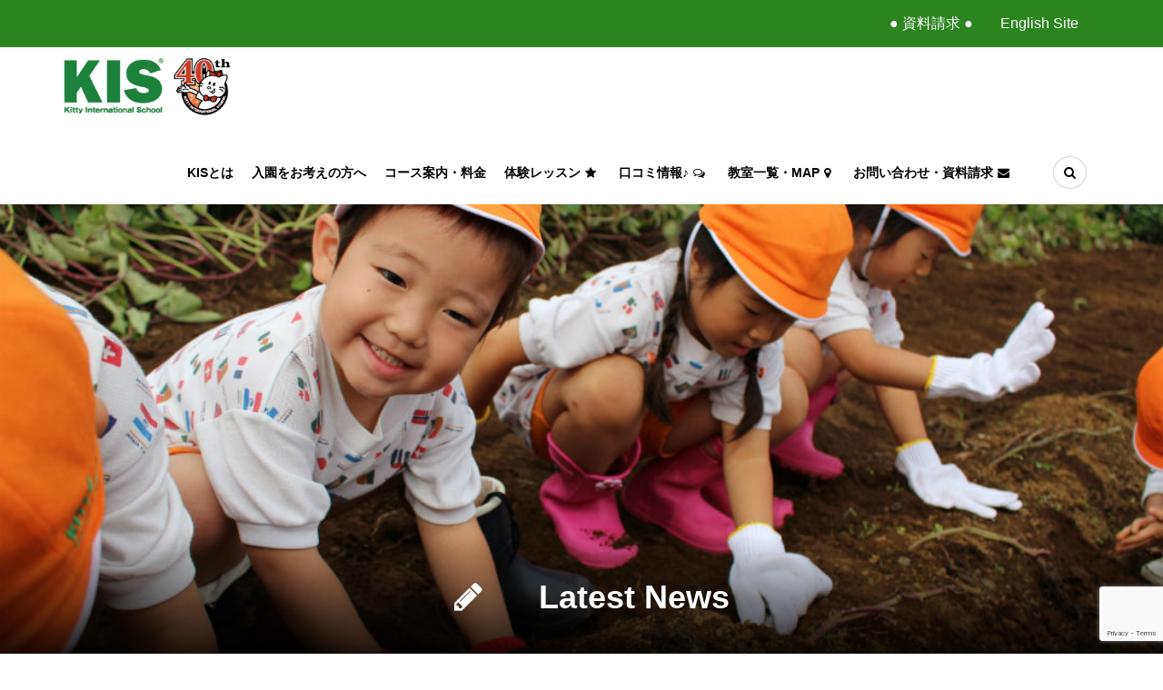

--- FILE ---
content_type: text/html; charset=UTF-8
request_url: https://kitty-club.com/2018/10/2018halloween-parade01/
body_size: 17402
content:


<!doctype html>
<html dir="ltr" lang="ja" prefix="og: https://ogp.me/ns#">
<head>
	<meta charset="UTF-8">
	<meta name="viewport" content="width=device-width, initial-scale=1, maximum-scale=1, user-scalable=0" />
<!-- Favicon-->
<!--[if lt IE 9]>
<script src="https://kitty-club.com/wp-content/themes/yolo-kidzone/includes/framework/vendor/respond.min.js"></script>
<![endif]-->
<title>2018年ハロウィン・パレード＆英語スピーチコンテスト やります！ - 英語幼稚園や英語保育園・学童をお探しの方へ。子供英会話とキッズ英検のKIS。ベビー赤ちゃんプリスクールはこちら。</title>
	<style>img:is([sizes="auto" i], [sizes^="auto," i]) { contain-intrinsic-size: 3000px 1500px }</style>
	
		<!-- All in One SEO 4.7.7.2 - aioseo.com -->
	<meta name="description" content="&quot;Trick or treat ?&quot; 今年もやります、KISのハロウィン・パレード！ 10月27日（土）に、３" />
	<meta name="robots" content="max-image-preview:large" />
	<meta name="author" content="admin"/>
	<link rel="canonical" href="https://kitty-club.com/2018/10/2018halloween-parade01/" />
	<meta name="generator" content="All in One SEO (AIOSEO) 4.7.7.2" />
		<meta property="og:locale" content="ja_JP" />
		<meta property="og:site_name" content="英語幼稚園や英語保育園・学童をお探しの方へ。子供英会話とキッズ英検のKIS。ベビー赤ちゃんプリスクールはこちら。 - 世田谷と横浜にある赤ちゃんからのインターナショナルスクール English Early Education in Tokyo &amp; Yokohama" />
		<meta property="og:type" content="article" />
		<meta property="og:title" content="2018年ハロウィン・パレード＆英語スピーチコンテスト やります！ - 英語幼稚園や英語保育園・学童をお探しの方へ。子供英会話とキッズ英検のKIS。ベビー赤ちゃんプリスクールはこちら。" />
		<meta property="og:description" content="&quot;Trick or treat ?&quot; 今年もやります、KISのハロウィン・パレード！ 10月27日（土）に、３" />
		<meta property="og:url" content="https://kitty-club.com/2018/10/2018halloween-parade01/" />
		<meta property="article:published_time" content="2018-10-05T02:32:53+00:00" />
		<meta property="article:modified_time" content="2018-10-05T02:32:53+00:00" />
		<meta name="twitter:card" content="summary_large_image" />
		<meta name="twitter:title" content="2018年ハロウィン・パレード＆英語スピーチコンテスト やります！ - 英語幼稚園や英語保育園・学童をお探しの方へ。子供英会話とキッズ英検のKIS。ベビー赤ちゃんプリスクールはこちら。" />
		<meta name="twitter:description" content="&quot;Trick or treat ?&quot; 今年もやります、KISのハロウィン・パレード！ 10月27日（土）に、３" />
		<script type="application/ld+json" class="aioseo-schema">
			{"@context":"https:\/\/schema.org","@graph":[{"@type":"BlogPosting","@id":"https:\/\/kitty-club.com\/2018\/10\/2018halloween-parade01\/#blogposting","name":"2018\u5e74\u30cf\u30ed\u30a6\u30a3\u30f3\u30fb\u30d1\u30ec\u30fc\u30c9\uff06\u82f1\u8a9e\u30b9\u30d4\u30fc\u30c1\u30b3\u30f3\u30c6\u30b9\u30c8 \u3084\u308a\u307e\u3059\uff01 - \u82f1\u8a9e\u5e7c\u7a1a\u5712\u3084\u82f1\u8a9e\u4fdd\u80b2\u5712\u30fb\u5b66\u7ae5\u3092\u304a\u63a2\u3057\u306e\u65b9\u3078\u3002\u5b50\u4f9b\u82f1\u4f1a\u8a71\u3068\u30ad\u30c3\u30ba\u82f1\u691c\u306eKIS\u3002\u30d9\u30d3\u30fc\u8d64\u3061\u3083\u3093\u30d7\u30ea\u30b9\u30af\u30fc\u30eb\u306f\u3053\u3061\u3089\u3002","headline":"2018\u5e74\u30cf\u30ed\u30a6\u30a3\u30f3\u30fb\u30d1\u30ec\u30fc\u30c9\uff06\u82f1\u8a9e\u30b9\u30d4\u30fc\u30c1\u30b3\u30f3\u30c6\u30b9\u30c8\u3000\u3084\u308a\u307e\u3059\uff01","author":{"@id":"https:\/\/kitty-club.com\/author\/admin\/#author"},"publisher":{"@id":"https:\/\/kitty-club.com\/#organization"},"datePublished":"2018-10-05T11:32:53+09:00","dateModified":"2018-10-05T11:32:53+09:00","inLanguage":"ja","mainEntityOfPage":{"@id":"https:\/\/kitty-club.com\/2018\/10\/2018halloween-parade01\/#webpage"},"isPartOf":{"@id":"https:\/\/kitty-club.com\/2018\/10\/2018halloween-parade01\/#webpage"},"articleSection":"\u30a4\u30d9\u30f3\u30c8"},{"@type":"BreadcrumbList","@id":"https:\/\/kitty-club.com\/2018\/10\/2018halloween-parade01\/#breadcrumblist","itemListElement":[{"@type":"ListItem","@id":"https:\/\/kitty-club.com\/#listItem","position":1,"name":"\u5bb6","item":"https:\/\/kitty-club.com\/","nextItem":{"@type":"ListItem","@id":"https:\/\/kitty-club.com\/2018\/#listItem","name":"2018"}},{"@type":"ListItem","@id":"https:\/\/kitty-club.com\/2018\/#listItem","position":2,"name":"2018","item":"https:\/\/kitty-club.com\/2018\/","nextItem":{"@type":"ListItem","@id":"https:\/\/kitty-club.com\/2018\/10\/#listItem","name":"October"},"previousItem":{"@type":"ListItem","@id":"https:\/\/kitty-club.com\/#listItem","name":"\u5bb6"}},{"@type":"ListItem","@id":"https:\/\/kitty-club.com\/2018\/10\/#listItem","position":3,"name":"October","item":"https:\/\/kitty-club.com\/2018\/10\/","nextItem":{"@type":"ListItem","@id":"https:\/\/kitty-club.com\/2018\/10\/2018halloween-parade01\/#listItem","name":"2018\u5e74\u30cf\u30ed\u30a6\u30a3\u30f3\u30fb\u30d1\u30ec\u30fc\u30c9\uff06\u82f1\u8a9e\u30b9\u30d4\u30fc\u30c1\u30b3\u30f3\u30c6\u30b9\u30c8\u3000\u3084\u308a\u307e\u3059\uff01"},"previousItem":{"@type":"ListItem","@id":"https:\/\/kitty-club.com\/2018\/#listItem","name":"2018"}},{"@type":"ListItem","@id":"https:\/\/kitty-club.com\/2018\/10\/2018halloween-parade01\/#listItem","position":4,"name":"2018\u5e74\u30cf\u30ed\u30a6\u30a3\u30f3\u30fb\u30d1\u30ec\u30fc\u30c9\uff06\u82f1\u8a9e\u30b9\u30d4\u30fc\u30c1\u30b3\u30f3\u30c6\u30b9\u30c8\u3000\u3084\u308a\u307e\u3059\uff01","previousItem":{"@type":"ListItem","@id":"https:\/\/kitty-club.com\/2018\/10\/#listItem","name":"October"}}]},{"@type":"Organization","@id":"https:\/\/kitty-club.com\/#organization","name":"\u82f1\u8a9e\u5e7c\u7a1a\u5712\u3084\u82f1\u8a9e\u4fdd\u80b2\u5712\u30fb\u5b66\u7ae5\u3092\u304a\u63a2\u3057\u306e\u65b9\u3078\u3002\u5b50\u4f9b\u82f1\u4f1a\u8a71\u3068\u30ad\u30c3\u30ba\u82f1\u691c\u306eKIS\u3002\u30d9\u30d3\u30fc\u8d64\u3061\u3083\u3093\u30d7\u30ea\u30b9\u30af\u30fc\u30eb\u306f\u3053\u3061\u3089\u3002","description":"\u4e16\u7530\u8c37\u3068\u6a2a\u6d5c\u306b\u3042\u308b\u8d64\u3061\u3083\u3093\u304b\u3089\u306e\u30a4\u30f3\u30bf\u30fc\u30ca\u30b7\u30e7\u30ca\u30eb\u30b9\u30af\u30fc\u30eb English Early Education in Tokyo & Yokohama","url":"https:\/\/kitty-club.com\/"},{"@type":"Person","@id":"https:\/\/kitty-club.com\/author\/admin\/#author","url":"https:\/\/kitty-club.com\/author\/admin\/","name":"admin"},{"@type":"WebPage","@id":"https:\/\/kitty-club.com\/2018\/10\/2018halloween-parade01\/#webpage","url":"https:\/\/kitty-club.com\/2018\/10\/2018halloween-parade01\/","name":"2018\u5e74\u30cf\u30ed\u30a6\u30a3\u30f3\u30fb\u30d1\u30ec\u30fc\u30c9\uff06\u82f1\u8a9e\u30b9\u30d4\u30fc\u30c1\u30b3\u30f3\u30c6\u30b9\u30c8 \u3084\u308a\u307e\u3059\uff01 - \u82f1\u8a9e\u5e7c\u7a1a\u5712\u3084\u82f1\u8a9e\u4fdd\u80b2\u5712\u30fb\u5b66\u7ae5\u3092\u304a\u63a2\u3057\u306e\u65b9\u3078\u3002\u5b50\u4f9b\u82f1\u4f1a\u8a71\u3068\u30ad\u30c3\u30ba\u82f1\u691c\u306eKIS\u3002\u30d9\u30d3\u30fc\u8d64\u3061\u3083\u3093\u30d7\u30ea\u30b9\u30af\u30fc\u30eb\u306f\u3053\u3061\u3089\u3002","description":"\"Trick or treat ?\" \u4eca\u5e74\u3082\u3084\u308a\u307e\u3059\u3001KIS\u306e\u30cf\u30ed\u30a6\u30a3\u30f3\u30fb\u30d1\u30ec\u30fc\u30c9\uff01 10\u670827\u65e5\uff08\u571f\uff09\u306b\u3001\uff13","inLanguage":"ja","isPartOf":{"@id":"https:\/\/kitty-club.com\/#website"},"breadcrumb":{"@id":"https:\/\/kitty-club.com\/2018\/10\/2018halloween-parade01\/#breadcrumblist"},"author":{"@id":"https:\/\/kitty-club.com\/author\/admin\/#author"},"creator":{"@id":"https:\/\/kitty-club.com\/author\/admin\/#author"},"datePublished":"2018-10-05T11:32:53+09:00","dateModified":"2018-10-05T11:32:53+09:00"},{"@type":"WebSite","@id":"https:\/\/kitty-club.com\/#website","url":"https:\/\/kitty-club.com\/","name":"\u82f1\u8a9e\u5e7c\u7a1a\u5712\u3084\u82f1\u8a9e\u4fdd\u80b2\u5712\u30fb\u5b66\u7ae5\u3092\u304a\u63a2\u3057\u306e\u65b9\u3078\u3002\u5b50\u4f9b\u82f1\u4f1a\u8a71\u3068\u30ad\u30c3\u30ba\u82f1\u691c\u306eKIS\u3002\u30d9\u30d3\u30fc\u8d64\u3061\u3083\u3093\u30d7\u30ea\u30b9\u30af\u30fc\u30eb\u306f\u3053\u3061\u3089\u3002","description":"\u4e16\u7530\u8c37\u3068\u6a2a\u6d5c\u306b\u3042\u308b\u8d64\u3061\u3083\u3093\u304b\u3089\u306e\u30a4\u30f3\u30bf\u30fc\u30ca\u30b7\u30e7\u30ca\u30eb\u30b9\u30af\u30fc\u30eb English Early Education in Tokyo & Yokohama","inLanguage":"ja","publisher":{"@id":"https:\/\/kitty-club.com\/#organization"}}]}
		</script>
		<!-- All in One SEO -->

<link rel='dns-prefetch' href='//fonts.googleapis.com' />
<link rel='dns-prefetch' href='//www.googletagmanager.com' />
<link rel="alternate" type="application/rss+xml" title="英語幼稚園や英語保育園・学童をお探しの方へ。子供英会話とキッズ英検のKIS。ベビー赤ちゃんプリスクールはこちら。 &raquo; フィード" href="https://kitty-club.com/feed/" />
<link rel="alternate" type="application/rss+xml" title="英語幼稚園や英語保育園・学童をお探しの方へ。子供英会話とキッズ英検のKIS。ベビー赤ちゃんプリスクールはこちら。 &raquo; コメントフィード" href="https://kitty-club.com/comments/feed/" />
<link rel="alternate" type="application/rss+xml" title="英語幼稚園や英語保育園・学童をお探しの方へ。子供英会話とキッズ英検のKIS。ベビー赤ちゃんプリスクールはこちら。 &raquo; 2018年ハロウィン・パレード＆英語スピーチコンテスト　やります！ のコメントのフィード" href="https://kitty-club.com/2018/10/2018halloween-parade01/feed/" />
<script type="text/javascript">
/* <![CDATA[ */
window._wpemojiSettings = {"baseUrl":"https:\/\/s.w.org\/images\/core\/emoji\/15.0.3\/72x72\/","ext":".png","svgUrl":"https:\/\/s.w.org\/images\/core\/emoji\/15.0.3\/svg\/","svgExt":".svg","source":{"concatemoji":"https:\/\/kitty-club.com\/wp-includes\/js\/wp-emoji-release.min.js?ver=6.7.4"}};
/*! This file is auto-generated */
!function(i,n){var o,s,e;function c(e){try{var t={supportTests:e,timestamp:(new Date).valueOf()};sessionStorage.setItem(o,JSON.stringify(t))}catch(e){}}function p(e,t,n){e.clearRect(0,0,e.canvas.width,e.canvas.height),e.fillText(t,0,0);var t=new Uint32Array(e.getImageData(0,0,e.canvas.width,e.canvas.height).data),r=(e.clearRect(0,0,e.canvas.width,e.canvas.height),e.fillText(n,0,0),new Uint32Array(e.getImageData(0,0,e.canvas.width,e.canvas.height).data));return t.every(function(e,t){return e===r[t]})}function u(e,t,n){switch(t){case"flag":return n(e,"\ud83c\udff3\ufe0f\u200d\u26a7\ufe0f","\ud83c\udff3\ufe0f\u200b\u26a7\ufe0f")?!1:!n(e,"\ud83c\uddfa\ud83c\uddf3","\ud83c\uddfa\u200b\ud83c\uddf3")&&!n(e,"\ud83c\udff4\udb40\udc67\udb40\udc62\udb40\udc65\udb40\udc6e\udb40\udc67\udb40\udc7f","\ud83c\udff4\u200b\udb40\udc67\u200b\udb40\udc62\u200b\udb40\udc65\u200b\udb40\udc6e\u200b\udb40\udc67\u200b\udb40\udc7f");case"emoji":return!n(e,"\ud83d\udc26\u200d\u2b1b","\ud83d\udc26\u200b\u2b1b")}return!1}function f(e,t,n){var r="undefined"!=typeof WorkerGlobalScope&&self instanceof WorkerGlobalScope?new OffscreenCanvas(300,150):i.createElement("canvas"),a=r.getContext("2d",{willReadFrequently:!0}),o=(a.textBaseline="top",a.font="600 32px Arial",{});return e.forEach(function(e){o[e]=t(a,e,n)}),o}function t(e){var t=i.createElement("script");t.src=e,t.defer=!0,i.head.appendChild(t)}"undefined"!=typeof Promise&&(o="wpEmojiSettingsSupports",s=["flag","emoji"],n.supports={everything:!0,everythingExceptFlag:!0},e=new Promise(function(e){i.addEventListener("DOMContentLoaded",e,{once:!0})}),new Promise(function(t){var n=function(){try{var e=JSON.parse(sessionStorage.getItem(o));if("object"==typeof e&&"number"==typeof e.timestamp&&(new Date).valueOf()<e.timestamp+604800&&"object"==typeof e.supportTests)return e.supportTests}catch(e){}return null}();if(!n){if("undefined"!=typeof Worker&&"undefined"!=typeof OffscreenCanvas&&"undefined"!=typeof URL&&URL.createObjectURL&&"undefined"!=typeof Blob)try{var e="postMessage("+f.toString()+"("+[JSON.stringify(s),u.toString(),p.toString()].join(",")+"));",r=new Blob([e],{type:"text/javascript"}),a=new Worker(URL.createObjectURL(r),{name:"wpTestEmojiSupports"});return void(a.onmessage=function(e){c(n=e.data),a.terminate(),t(n)})}catch(e){}c(n=f(s,u,p))}t(n)}).then(function(e){for(var t in e)n.supports[t]=e[t],n.supports.everything=n.supports.everything&&n.supports[t],"flag"!==t&&(n.supports.everythingExceptFlag=n.supports.everythingExceptFlag&&n.supports[t]);n.supports.everythingExceptFlag=n.supports.everythingExceptFlag&&!n.supports.flag,n.DOMReady=!1,n.readyCallback=function(){n.DOMReady=!0}}).then(function(){return e}).then(function(){var e;n.supports.everything||(n.readyCallback(),(e=n.source||{}).concatemoji?t(e.concatemoji):e.wpemoji&&e.twemoji&&(t(e.twemoji),t(e.wpemoji)))}))}((window,document),window._wpemojiSettings);
/* ]]> */
</script>
<style id='wp-emoji-styles-inline-css' type='text/css'>

	img.wp-smiley, img.emoji {
		display: inline !important;
		border: none !important;
		box-shadow: none !important;
		height: 1em !important;
		width: 1em !important;
		margin: 0 0.07em !important;
		vertical-align: -0.1em !important;
		background: none !important;
		padding: 0 !important;
	}
</style>
<link rel='stylesheet' id='wp-block-library-css' href='https://kitty-club.com/wp-includes/css/dist/block-library/style.min.css?ver=6.7.4' type='text/css' media='all' />
<style id='pdfemb-pdf-embedder-viewer-style-inline-css' type='text/css'>
.wp-block-pdfemb-pdf-embedder-viewer{max-width:none}

</style>
<style id='classic-theme-styles-inline-css' type='text/css'>
/*! This file is auto-generated */
.wp-block-button__link{color:#fff;background-color:#32373c;border-radius:9999px;box-shadow:none;text-decoration:none;padding:calc(.667em + 2px) calc(1.333em + 2px);font-size:1.125em}.wp-block-file__button{background:#32373c;color:#fff;text-decoration:none}
</style>
<style id='global-styles-inline-css' type='text/css'>
:root{--wp--preset--aspect-ratio--square: 1;--wp--preset--aspect-ratio--4-3: 4/3;--wp--preset--aspect-ratio--3-4: 3/4;--wp--preset--aspect-ratio--3-2: 3/2;--wp--preset--aspect-ratio--2-3: 2/3;--wp--preset--aspect-ratio--16-9: 16/9;--wp--preset--aspect-ratio--9-16: 9/16;--wp--preset--color--black: #000000;--wp--preset--color--cyan-bluish-gray: #abb8c3;--wp--preset--color--white: #ffffff;--wp--preset--color--pale-pink: #f78da7;--wp--preset--color--vivid-red: #cf2e2e;--wp--preset--color--luminous-vivid-orange: #ff6900;--wp--preset--color--luminous-vivid-amber: #fcb900;--wp--preset--color--light-green-cyan: #7bdcb5;--wp--preset--color--vivid-green-cyan: #00d084;--wp--preset--color--pale-cyan-blue: #8ed1fc;--wp--preset--color--vivid-cyan-blue: #0693e3;--wp--preset--color--vivid-purple: #9b51e0;--wp--preset--gradient--vivid-cyan-blue-to-vivid-purple: linear-gradient(135deg,rgba(6,147,227,1) 0%,rgb(155,81,224) 100%);--wp--preset--gradient--light-green-cyan-to-vivid-green-cyan: linear-gradient(135deg,rgb(122,220,180) 0%,rgb(0,208,130) 100%);--wp--preset--gradient--luminous-vivid-amber-to-luminous-vivid-orange: linear-gradient(135deg,rgba(252,185,0,1) 0%,rgba(255,105,0,1) 100%);--wp--preset--gradient--luminous-vivid-orange-to-vivid-red: linear-gradient(135deg,rgba(255,105,0,1) 0%,rgb(207,46,46) 100%);--wp--preset--gradient--very-light-gray-to-cyan-bluish-gray: linear-gradient(135deg,rgb(238,238,238) 0%,rgb(169,184,195) 100%);--wp--preset--gradient--cool-to-warm-spectrum: linear-gradient(135deg,rgb(74,234,220) 0%,rgb(151,120,209) 20%,rgb(207,42,186) 40%,rgb(238,44,130) 60%,rgb(251,105,98) 80%,rgb(254,248,76) 100%);--wp--preset--gradient--blush-light-purple: linear-gradient(135deg,rgb(255,206,236) 0%,rgb(152,150,240) 100%);--wp--preset--gradient--blush-bordeaux: linear-gradient(135deg,rgb(254,205,165) 0%,rgb(254,45,45) 50%,rgb(107,0,62) 100%);--wp--preset--gradient--luminous-dusk: linear-gradient(135deg,rgb(255,203,112) 0%,rgb(199,81,192) 50%,rgb(65,88,208) 100%);--wp--preset--gradient--pale-ocean: linear-gradient(135deg,rgb(255,245,203) 0%,rgb(182,227,212) 50%,rgb(51,167,181) 100%);--wp--preset--gradient--electric-grass: linear-gradient(135deg,rgb(202,248,128) 0%,rgb(113,206,126) 100%);--wp--preset--gradient--midnight: linear-gradient(135deg,rgb(2,3,129) 0%,rgb(40,116,252) 100%);--wp--preset--font-size--small: 13px;--wp--preset--font-size--medium: 20px;--wp--preset--font-size--large: 36px;--wp--preset--font-size--x-large: 42px;--wp--preset--spacing--20: 0.44rem;--wp--preset--spacing--30: 0.67rem;--wp--preset--spacing--40: 1rem;--wp--preset--spacing--50: 1.5rem;--wp--preset--spacing--60: 2.25rem;--wp--preset--spacing--70: 3.38rem;--wp--preset--spacing--80: 5.06rem;--wp--preset--shadow--natural: 6px 6px 9px rgba(0, 0, 0, 0.2);--wp--preset--shadow--deep: 12px 12px 50px rgba(0, 0, 0, 0.4);--wp--preset--shadow--sharp: 6px 6px 0px rgba(0, 0, 0, 0.2);--wp--preset--shadow--outlined: 6px 6px 0px -3px rgba(255, 255, 255, 1), 6px 6px rgba(0, 0, 0, 1);--wp--preset--shadow--crisp: 6px 6px 0px rgba(0, 0, 0, 1);}:where(.is-layout-flex){gap: 0.5em;}:where(.is-layout-grid){gap: 0.5em;}body .is-layout-flex{display: flex;}.is-layout-flex{flex-wrap: wrap;align-items: center;}.is-layout-flex > :is(*, div){margin: 0;}body .is-layout-grid{display: grid;}.is-layout-grid > :is(*, div){margin: 0;}:where(.wp-block-columns.is-layout-flex){gap: 2em;}:where(.wp-block-columns.is-layout-grid){gap: 2em;}:where(.wp-block-post-template.is-layout-flex){gap: 1.25em;}:where(.wp-block-post-template.is-layout-grid){gap: 1.25em;}.has-black-color{color: var(--wp--preset--color--black) !important;}.has-cyan-bluish-gray-color{color: var(--wp--preset--color--cyan-bluish-gray) !important;}.has-white-color{color: var(--wp--preset--color--white) !important;}.has-pale-pink-color{color: var(--wp--preset--color--pale-pink) !important;}.has-vivid-red-color{color: var(--wp--preset--color--vivid-red) !important;}.has-luminous-vivid-orange-color{color: var(--wp--preset--color--luminous-vivid-orange) !important;}.has-luminous-vivid-amber-color{color: var(--wp--preset--color--luminous-vivid-amber) !important;}.has-light-green-cyan-color{color: var(--wp--preset--color--light-green-cyan) !important;}.has-vivid-green-cyan-color{color: var(--wp--preset--color--vivid-green-cyan) !important;}.has-pale-cyan-blue-color{color: var(--wp--preset--color--pale-cyan-blue) !important;}.has-vivid-cyan-blue-color{color: var(--wp--preset--color--vivid-cyan-blue) !important;}.has-vivid-purple-color{color: var(--wp--preset--color--vivid-purple) !important;}.has-black-background-color{background-color: var(--wp--preset--color--black) !important;}.has-cyan-bluish-gray-background-color{background-color: var(--wp--preset--color--cyan-bluish-gray) !important;}.has-white-background-color{background-color: var(--wp--preset--color--white) !important;}.has-pale-pink-background-color{background-color: var(--wp--preset--color--pale-pink) !important;}.has-vivid-red-background-color{background-color: var(--wp--preset--color--vivid-red) !important;}.has-luminous-vivid-orange-background-color{background-color: var(--wp--preset--color--luminous-vivid-orange) !important;}.has-luminous-vivid-amber-background-color{background-color: var(--wp--preset--color--luminous-vivid-amber) !important;}.has-light-green-cyan-background-color{background-color: var(--wp--preset--color--light-green-cyan) !important;}.has-vivid-green-cyan-background-color{background-color: var(--wp--preset--color--vivid-green-cyan) !important;}.has-pale-cyan-blue-background-color{background-color: var(--wp--preset--color--pale-cyan-blue) !important;}.has-vivid-cyan-blue-background-color{background-color: var(--wp--preset--color--vivid-cyan-blue) !important;}.has-vivid-purple-background-color{background-color: var(--wp--preset--color--vivid-purple) !important;}.has-black-border-color{border-color: var(--wp--preset--color--black) !important;}.has-cyan-bluish-gray-border-color{border-color: var(--wp--preset--color--cyan-bluish-gray) !important;}.has-white-border-color{border-color: var(--wp--preset--color--white) !important;}.has-pale-pink-border-color{border-color: var(--wp--preset--color--pale-pink) !important;}.has-vivid-red-border-color{border-color: var(--wp--preset--color--vivid-red) !important;}.has-luminous-vivid-orange-border-color{border-color: var(--wp--preset--color--luminous-vivid-orange) !important;}.has-luminous-vivid-amber-border-color{border-color: var(--wp--preset--color--luminous-vivid-amber) !important;}.has-light-green-cyan-border-color{border-color: var(--wp--preset--color--light-green-cyan) !important;}.has-vivid-green-cyan-border-color{border-color: var(--wp--preset--color--vivid-green-cyan) !important;}.has-pale-cyan-blue-border-color{border-color: var(--wp--preset--color--pale-cyan-blue) !important;}.has-vivid-cyan-blue-border-color{border-color: var(--wp--preset--color--vivid-cyan-blue) !important;}.has-vivid-purple-border-color{border-color: var(--wp--preset--color--vivid-purple) !important;}.has-vivid-cyan-blue-to-vivid-purple-gradient-background{background: var(--wp--preset--gradient--vivid-cyan-blue-to-vivid-purple) !important;}.has-light-green-cyan-to-vivid-green-cyan-gradient-background{background: var(--wp--preset--gradient--light-green-cyan-to-vivid-green-cyan) !important;}.has-luminous-vivid-amber-to-luminous-vivid-orange-gradient-background{background: var(--wp--preset--gradient--luminous-vivid-amber-to-luminous-vivid-orange) !important;}.has-luminous-vivid-orange-to-vivid-red-gradient-background{background: var(--wp--preset--gradient--luminous-vivid-orange-to-vivid-red) !important;}.has-very-light-gray-to-cyan-bluish-gray-gradient-background{background: var(--wp--preset--gradient--very-light-gray-to-cyan-bluish-gray) !important;}.has-cool-to-warm-spectrum-gradient-background{background: var(--wp--preset--gradient--cool-to-warm-spectrum) !important;}.has-blush-light-purple-gradient-background{background: var(--wp--preset--gradient--blush-light-purple) !important;}.has-blush-bordeaux-gradient-background{background: var(--wp--preset--gradient--blush-bordeaux) !important;}.has-luminous-dusk-gradient-background{background: var(--wp--preset--gradient--luminous-dusk) !important;}.has-pale-ocean-gradient-background{background: var(--wp--preset--gradient--pale-ocean) !important;}.has-electric-grass-gradient-background{background: var(--wp--preset--gradient--electric-grass) !important;}.has-midnight-gradient-background{background: var(--wp--preset--gradient--midnight) !important;}.has-small-font-size{font-size: var(--wp--preset--font-size--small) !important;}.has-medium-font-size{font-size: var(--wp--preset--font-size--medium) !important;}.has-large-font-size{font-size: var(--wp--preset--font-size--large) !important;}.has-x-large-font-size{font-size: var(--wp--preset--font-size--x-large) !important;}
:where(.wp-block-post-template.is-layout-flex){gap: 1.25em;}:where(.wp-block-post-template.is-layout-grid){gap: 1.25em;}
:where(.wp-block-columns.is-layout-flex){gap: 2em;}:where(.wp-block-columns.is-layout-grid){gap: 2em;}
:root :where(.wp-block-pullquote){font-size: 1.5em;line-height: 1.6;}
</style>
<link rel='stylesheet' id='contact-form-7-css' href='https://kitty-club.com/wp-content/plugins/contact-form-7/includes/css/styles.css?ver=6.0.2' type='text/css' media='all' />
<link rel='stylesheet' id='yolo-style-css' href='https://kitty-club.com/wp-content/themes/yolo-kidzone-child/style.css' type='text/css' media='all' />
<link rel='stylesheet' id='yolo-vendor-font-awesome-css-css' href='https://kitty-club.com/wp-content/themes/yolo-kidzone/assets/vendor/fontawesome/css/font-awesome.min.css?ver=4.2.0' type='text/css' media='all' />
<link rel='stylesheet' id='yolo-owl_carousel-css' href='https://kitty-club.com/wp-content/themes/yolo-kidzone/assets/css/owl.carousel.css' type='text/css' media='all' />
<link rel='stylesheet' id='yolo-owl_theme-css' href='https://kitty-club.com/wp-content/themes/yolo-kidzone/assets/css/owl.theme.css' type='text/css' media='all' />
<link rel='stylesheet' id='yolo-vendor-nivo-lightbox-css-css' href='https://kitty-club.com/wp-content/themes/yolo-kidzone/assets/vendor/nivo-lightbox/nivo-lightbox.css' type='text/css' media='all' />
<link rel='stylesheet' id='yolo-vendor-nivo-lightbox-default-css-css' href='https://kitty-club.com/wp-content/themes/yolo-kidzone/assets/vendor/nivo-lightbox/themes/default/default.css' type='text/css' media='all' />
<link rel='stylesheet' id='yolo-timepicker-css' href='https://kitty-club.com/wp-content/themes/yolo-kidzone/assets/css/jquery.ui.timepicker.css?ver=6.7.4' type='text/css' media='all' />
<link rel='stylesheet' id='yolo-google-fonts-body-css' href='https://fonts.googleapis.com/css?family=Roboto:100,300,400,700,900,300italic,400italic,700italic,900italic' type='text/css' media='all' />
<link rel='stylesheet' id='yolo-google-fonts-headings-css' href='https://fonts.googleapis.com/css?family=Lobster:100,300,400,700,900,300italic,400italic,700italic,900italic' type='text/css' media='all' />
<link rel='stylesheet' id='yolo-css-css' href='https://kitty-club.com/wp-content/themes/yolo-kidzone/assets/css/yolo.css?ver=6.7.4' type='text/css' media='all' />
<link rel='stylesheet' id='yolo-ani-css' href='https://kitty-club.com/wp-content/themes/yolo-kidzone/assets/css/animsition.css?ver=6.7.4' type='text/css' media='all' />
<link rel='stylesheet' id='yolo-animated-css' href='https://kitty-club.com/wp-content/themes/yolo-kidzone/assets/css/animate.css?ver=6.7.4' type='text/css' media='all' />
<link rel='stylesheet' id='yolo-custom-style-css' href='https://kitty-club.com/wp-content/uploads/yolo-kidzone/custom.css' type='text/css' media='all' />
<link rel='stylesheet' id='yolo-megamenu-css' href='https://kitty-club.com/wp-content/themes/yolo-kidzone/includes/admin_assets/css/yolo-megamenu.css?ver=6.7.4' type='text/css' media='all' />
<script type="text/javascript" src="https://kitty-club.com/wp-content/themes/yolo-kidzone/assets/vendor/modernizr-2.7.1.min.js" id="yolo-vendor-modernizr-js"></script>
<script type="text/javascript" src="https://kitty-club.com/wp-includes/js/jquery/jquery.min.js?ver=3.7.1" id="jquery-core-js"></script>
<script type="text/javascript" src="https://kitty-club.com/wp-includes/js/jquery/jquery-migrate.min.js?ver=3.4.1" id="jquery-migrate-js"></script>
<script type="text/javascript" src="https://kitty-club.com/wp-content/themes/yolo-kidzone/includes/admin_assets/js/min/yolo-megamenu.min.js?ver=6.7.4" id="yolo-megamenu-js-js"></script>
<script></script><link rel="https://api.w.org/" href="https://kitty-club.com/wp-json/" /><link rel="alternate" title="JSON" type="application/json" href="https://kitty-club.com/wp-json/wp/v2/posts/2482" /><link rel="EditURI" type="application/rsd+xml" title="RSD" href="https://kitty-club.com/xmlrpc.php?rsd" />
<meta name="generator" content="WordPress 6.7.4" />
<link rel='shortlink' href='https://kitty-club.com/?p=2482' />
<link rel="alternate" title="oEmbed (JSON)" type="application/json+oembed" href="https://kitty-club.com/wp-json/oembed/1.0/embed?url=https%3A%2F%2Fkitty-club.com%2F2018%2F10%2F2018halloween-parade01%2F" />
<link rel="alternate" title="oEmbed (XML)" type="text/xml+oembed" href="https://kitty-club.com/wp-json/oembed/1.0/embed?url=https%3A%2F%2Fkitty-club.com%2F2018%2F10%2F2018halloween-parade01%2F&#038;format=xml" />
<meta name="generator" content="Site Kit by Google 1.144.0" /><meta name="generator" content="Elementor 3.26.4; features: additional_custom_breakpoints; settings: css_print_method-external, google_font-enabled, font_display-swap">
			<style>
				.e-con.e-parent:nth-of-type(n+4):not(.e-lazyloaded):not(.e-no-lazyload),
				.e-con.e-parent:nth-of-type(n+4):not(.e-lazyloaded):not(.e-no-lazyload) * {
					background-image: none !important;
				}
				@media screen and (max-height: 1024px) {
					.e-con.e-parent:nth-of-type(n+3):not(.e-lazyloaded):not(.e-no-lazyload),
					.e-con.e-parent:nth-of-type(n+3):not(.e-lazyloaded):not(.e-no-lazyload) * {
						background-image: none !important;
					}
				}
				@media screen and (max-height: 640px) {
					.e-con.e-parent:nth-of-type(n+2):not(.e-lazyloaded):not(.e-no-lazyload),
					.e-con.e-parent:nth-of-type(n+2):not(.e-lazyloaded):not(.e-no-lazyload) * {
						background-image: none !important;
					}
				}
			</style>
			<meta name="generator" content="Powered by WPBakery Page Builder - drag and drop page builder for WordPress."/>

<!-- Google タグ マネージャー スニペット (Site Kit が追加) -->
<script type="text/javascript">
/* <![CDATA[ */

			( function( w, d, s, l, i ) {
				w[l] = w[l] || [];
				w[l].push( {'gtm.start': new Date().getTime(), event: 'gtm.js'} );
				var f = d.getElementsByTagName( s )[0],
					j = d.createElement( s ), dl = l != 'dataLayer' ? '&l=' + l : '';
				j.async = true;
				j.src = 'https://www.googletagmanager.com/gtm.js?id=' + i + dl;
				f.parentNode.insertBefore( j, f );
			} )( window, document, 'script', 'dataLayer', 'GTM-MV2VXDR' );
			
/* ]]> */
</script>

<!-- (ここまで) Google タグ マネージャー スニペット (Site Kit が追加) -->
<noscript><style> .wpb_animate_when_almost_visible { opacity: 1; }</style></noscript>    <style id="yolo-custom-css" type="text/css">@import url(https://fonts.googleapis.com/css2?family=Noto+Sans+JP&display=swap);

body, h1, h2, h3, h4, h5 {
font-family: 'Noto Sans Japanese', sans-serif !important; }

h1, h2, h3 {
font-weight: bold; !important; }

.yolo-header .navbar-wrapper .yolo-topbar .topbar-inner {
background-color: rgba(21,120,06,0.9) !important; }

.wrap-footer .colophon {
    background-color: #147a06 !important;
}

.vc_tta-tab.vc_active>a {
border-color: #6DAB3C!important; }

header .navbar-brand .yolo-logo-img {
margin:10px 0; }

body { font-family: 'Noto Sans JP', sans-serif;  }

header .yolo-main-menu .navbar-nav li > a {
font-weight:bold; }

.yolo-page-heading .bottom-bar {
background-image:none;
background: -webkit-linear-gradient(rgba(250,250,250,0), rgba(0,0,0,1)); /* For Safari 5.1 to 6.0 */
    background: -o-linear-gradient(rgba(250,250,250,0), rgba(0,0,0,1)); /* For Opera 11.1 to 12.0 */
    background: -moz-linear-gradient(rgba(250,250,250,0), rgba(0,0,0,1)); /* For Firefox 3.6 to 15 */
    background: linear-gradient(rgba(250,250,250,0), rgba(0,0,0,1)); /* Standard syntax */ }
.topbar-inner {
padding:5px!important; }

header .yolo-main-menu .navbar-nav li > a {
padding-left:10px!important;
padding-right:10px!important; }

.yolo-header.header-1 .navbar-wrapper .yolo-wrap-menu .navbar-nav {
padding-top:17px; }

.widget-title {
padding-bottom:0 !important; }

ul.bot-links li a:hover {
color: #FFF!important;
text-decoration:underline; }

.wigetized.colophon {
padding: 0 0 30px !important; }

.login-url, .register-url, .logout-url {
display:none; }

.topbar-right {
padding:10px; }

.page-title i {
border: none!important; }

.yolo-header .navbar-wrapper .yolo-topbar .topbar-inner a {
color:#FFF!important;
font-size:16px!important; }

.search-option {
display:none; }

.yolo-search.searchbar .search-input  {
width:100%!important; }

@media only screen 
    and (max-device-width: 640px), 
    only screen and (max-device-width: 667px), 
    only screen and (max-width: 480px)
{
.site { width:100%!important;}
.form-right, .form-left { width:100%; }
 }

.green-text h2 {
color:#157806 !important; }

#main {
padding-top: 10px !important; }

.yolo-header.header-1 .navbar-wrapper .yolo-wrap-menu .navbar-nav {
    padding-right: 85px;
}</style>
  </head>

<body class="post-template-default single single-post postid-2482 single-format-standard  page-right-sidebar full-width-layout wpb-js-composer js-comp-ver-7.3 vc_responsive elementor-default elementor-kit-12917" >
		<div class="site ">
		<header class="yolo-header  header-1 has-page-title">
			<div class="navbar-wrapper">
				<div class="navbar navbar-default" role="navigation">	
					
<div class="yolo-topbar">
	<div class="topbar-inner container-boxed max">
		<div class="yolo-container">
			<div class="topbar-left pull-left">
				<img src="http://www.kitty-international-school.com/beta/wp-content/uploads/2016/05/free-dial-new-5.png" alt="" align="right" style="float:none!important;">			</div>
			<!-- </div> -->
							<div class="topbar-right pull-right">
					<ul id="menu-top-right" class="yolo-top-menu hidden-phone"><li id="menu-item-252" class="menu-item menu-item-type-custom menu-item-object-custom menu-item-252"><a href="https://kitty-club.com/contact/">● 資料請求 ●</a></li>
<li id="menu-item-251" class="menu-item menu-item-type-custom menu-item-object-custom menu-item-251"><a target="_blank" href="http://www.kitty-international-school.com/">English Site</a></li>
</ul>										<a class="login-url" href="https://kitty-club.com/wp-login.php?redirect_to=https%3A%2F%2Fkitty-club.com%2F2018%2F10%2F2018halloween-parade01%3Fyear%3D2018%26%23038%3Bmonthnum%3D10%26%23038%3Bname%3D2018halloween-parade01"><i class="fa fa-sign-in"></i>&nbsp;Login</a>
					<a class="register-url" href="https://kitty-club.com/wp-login.php?action=register"><i class="fa fa-key"></i>&nbsp;Register</a>
						</div>
		<!-- </div> -->
	</div>
</div> <!-- /.topbar-inner -->
</div> <!-- /.yolo-topbar -->

					    <div class="navbar-wrapper">
        <div class="yolo-wrap-menu "> 
            <div class="yolo-search searchbar clearfix">
                <form method="get" id="form-header" action="https://kitty-club.com/">
                                        <div class = "search-option">    
                        
                        <select id = "yolo-post-type">
                            <option data-name="product">product</option><option data-name="teacher">teacher</option><option data-name="course">course</option><option data-name="event">event</option>                        </select>
                    </div>
                                         <div class = "search-input">   
                        <input type="search" class="search_ajax_value" value="" name="s"  autocomplete="off" placeholder="Enter keyword to search...">
                        <input type="submit" style = "display:none;" value="Search" /> 
                        <i class="fa fa-times search-remove"></i>
                        <img class="ajax_load" src="https://kitty-club.com/wp-content/themes/yolo-kidzone/assets/images/ajax-loader.gif" alt ="spin">
                        <div class="returs_ajax">
                        </div>
                    </div>    
                </form> 
            </div>   
            <div class="yolo-container">
                <div class="navbar-header pull-left">
                                        <button data-target=".nav-collapse" class="btn-navbar yolo_icon_menu" type="button">
                        <i class="fa fa-bars"></i>
                    </button>
                    <a href="https://kitty-club.com/" class="navbar-brand" title="世田谷と横浜にある赤ちゃんからのインターナショナルスクール English Early Education in Tokyo &amp; Yokohama">

                        <img class="yolo-logo-img yolo-logo-normal" src="https://kitty-club.com/wp-content/uploads/2023/05/587e87bab5f91a4a73aa6bd73499b900.png" alt="世田谷と横浜にある赤ちゃんからのインターナショナルスクール English Early Education in Tokyo &amp; Yokohama">
                        <img class="yolo-logo-img yolo-logo-fixed" src="" alt="世田谷と横浜にある赤ちゃんからのインターナショナルスクール English Early Education in Tokyo &amp; Yokohama">                    </a>
                </div> <!-- / .nav-header -->
                <nav class="pull-right yolo-main-menu ">
                    <ul id="menu-main" class="nav-collapse navbar-nav"><li id="menu-item-417" class="yolo-menu   menu-item menu-item-type-post_type menu-item-object-page menu-item-has-children "><a href="https://kitty-club.com/policy/">KISとは</a>
<ul class="sub-menu">
	<li id="menu-item-2983" class="yolo-menu   menu-item menu-item-type-custom menu-item-object-custom "><a href="https://kitty-club.com/policy/#about_kis">私たちのスクール</a></li>
	<li id="menu-item-1327" class="yolo-menu   menu-item menu-item-type-custom menu-item-object-custom "><a href="https://kitty-club.com/policy/#charter">こども憲章</a></li>
	<li id="menu-item-1328" class="yolo-menu   menu-item menu-item-type-custom menu-item-object-custom "><a href="https://kitty-club.com/policy/#aisatsu">ヘッドティーチャーより</a></li>
	<li id="menu-item-4110" class="yolo-menu   menu-item menu-item-type-custom menu-item-object-custom "><a href="https://kitty-club.com/policy/#enerabi">名誉園長より</a></li>
	<li id="menu-item-1331" class="yolo-menu   menu-item menu-item-type-custom menu-item-object-custom "><a href="https://kitty-club.com/policy/#native-message">先生より</a></li>
	<li id="menu-item-8175" class="yolo-menu   menu-item menu-item-type-custom menu-item-object-custom "><a href="https://kitty-club.com/policy/#museum-of-KIS">KIS歴史博物館</a></li>
</ul>
</li>
<li id="menu-item-10863" class="yolo-menu   menu-item menu-item-type-custom menu-item-object-custom "><a href="https://kitty-club.com/entrance/">入園をお考えの方へ</a></li>
<li id="menu-item-12769" class="yolo-menu   menu-item menu-item-type-post_type menu-item-object-page menu-item-has-children "><a href="https://kitty-club.com/course/">コース案内・料金</a>
<ul class="sub-menu">
	<li id="menu-item-15640" class="yolo-menu   menu-item menu-item-type-custom menu-item-object-custom "><a href="https://kinder.kitty-club.com/">英語キンダー・保育園</a></li>
	<li id="menu-item-15641" class="yolo-menu   menu-item menu-item-type-custom menu-item-object-custom "><a href="https://kitty-club.com/class-reports-of-gaku-do/">英語学童</a></li>
	<li id="menu-item-15642" class="yolo-menu   menu-item menu-item-type-custom menu-item-object-custom "><a href="https://kitty-club.com/preschool_details/">英語プリスクール</a></li>
	<li id="menu-item-15643" class="yolo-menu   menu-item menu-item-type-custom menu-item-object-custom "><a href="https://kitty-club.com/akinder_details/">英語スクール（年少～小６）</a></li>
	<li id="menu-item-15644" class="yolo-menu   menu-item menu-item-type-custom menu-item-object-custom "><a href="https://www.go-kis.com/minecraft-programing">英語プログラミング・esports</a></li>
	<li id="menu-item-15645" class="yolo-menu   menu-item menu-item-type-custom menu-item-object-custom "><a href="https://kitty-club.com/kiseiken_details/">英検合格コース</a></li>
	<li id="menu-item-15646" class="yolo-menu   menu-item menu-item-type-custom menu-item-object-custom "><a href="https://kitty-club.com/cource_other/">その他</a></li>
</ul>
</li>
<li id="menu-item-1031" class="yolo-menu   menu-item menu-item-type-post_type menu-item-object-page "><a href="https://kitty-club.com/trial-lesson/">体験レッスン<i class="fa fa-star" style="font-size: 13px;"></i></a></li>
<li id="menu-item-421" class="yolo-menu   menu-item menu-item-type-post_type menu-item-object-page "><a href="https://kitty-club.com/parents-voice/">口コミ情報♪<i class="fa fa-comments-o" style="font-size: 13px;"></i></a></li>
<li id="menu-item-418" class="yolo-menu   menu-item menu-item-type-post_type menu-item-object-page menu-item-has-children "><a href="https://kitty-club.com/map/">教室一覧・Map<i class="fa fa-map-marker" style="font-size: 13px;"></i></a>
<ul class="sub-menu">
	<li id="menu-item-1332" class="yolo-menu   menu-item menu-item-type-custom menu-item-object-custom "><a href="https://kitty-club.com/map/#futako-campus">二子玉川キャンパス</a></li>
	<li id="menu-item-14049" class="yolo-menu   menu-item menu-item-type-custom menu-item-object-custom "><a href="https://kitty-club.com/map/#futako-south">二子玉川SOUTH</a></li>
	<li id="menu-item-8270" class="yolo-menu   menu-item menu-item-type-custom menu-item-object-custom "><a href="https://kitty-club.com/map/#futako-west">二子玉川WEST</a></li>
	<li id="menu-item-1333" class="yolo-menu   menu-item menu-item-type-custom menu-item-object-custom "><a href="https://kitty-club.com/map/#futako-scmae">二子玉川S・C前スクール</a></li>
	<li id="menu-item-1336" class="yolo-menu   menu-item menu-item-type-custom menu-item-object-custom "><a href="https://kitty-club.com/map/#todoroki">等々力スクール</a></li>
	<li id="menu-item-14933" class="yolo-menu   menu-item menu-item-type-custom menu-item-object-custom "><a href="https://kitty-club.com/map/#ookayama">D-Base 大岡山</a></li>
</ul>
</li>
<li id="menu-item-4919" class="yolo-menu   menu-item menu-item-type-post_type menu-item-object-page "><a href="https://kitty-club.com/contact/">お問い合わせ・資料請求<i class="fa fa-envelope" style="font-size: 13px;"></i></a></li>
<li class="menu-item yolo-menu-item-search"><a class="search-button" href="#"><i class="fa fa-search"></i></a></li></ul>                    </nav>

                </div>

            </div>
        </div>    
         
        

				</div>
			</div>		
		</header>
		
<section class="yolo-page-heading  header-1" style="background-image: url('https://kitty-club.com/wp-content/themes/yolo-kidzone/assets/images/header-default.jpg')">
	<div class = "bottom-bar">
		<div class="yolo-container-fluid">
	        <h1 class="page-title">
	        	<i class="fa fa-pencil"></i>
									Latest News					        </h1>
		</div><!-- /.container-boxed -->
	</div>
		<div class="yolo-page-breadcrumb clearfix">

				</div>
	</section>

<div id="primary" class="content-area ">
    <main id="main" class="site-main yolo-container">
        <div class="yolo-row">
            <div class="yolo-main yolo-md-9 yolo-sm-12 yolo-xs-12 pull-left">
                <div class="yolo-single-post single-post">    
                    <!--Start Header-->
<header class="entry-header">
            <h1>
            2018年ハロウィン・パレード＆英語スピーチコンテスト　やります！        </h1>
        <span class="yolo-author">
<i class="fa fa-pencil"></i>
<a href="https://kitty-club.com/author/admin/" title="admin の投稿" rel="author">admin</a>
</span>
<div class = "date-style"><span class = "day">
05
</span>
<span class = "month">
10月
</span></div>
</header>
<!--End header--> 
<article id="post-2482" class="post-2482 post type-post status-publish format-standard hentry category-events no-featured">
   <!--Start featured-->
   <!--
    	-->
	<!--アイキャッチ表示-->
		<div class="post_thumb"></div>
	    <!--Start end featured-->

   <!--Start content-->
    <div class="entry-content">
		<!--single-->
                    <p>&#8220;Trick or treat ?&#8221;</p>
<p>今年もやります、KISのハロウィン・パレード！</p>
<p>10月27日（土）に、３つのコースを設けてパレードします。</p>
<ul>
<li>都内では、東急田園都市線二子玉川駅周辺にて２コース。</li>
<li>横浜市内では、市営地下鉄ブルーラインのセンター南駅周辺にて１コース。</li>
</ul>
<p>また、パレードのあと引き続いて、KIS生によるスピーチコンテストを開催します！</p>
<p>KISのモンスター達は、人間をおどかしてお菓子をもらうだけではありません！</p>
<p>英語のスピーチでさらにみんなをびっくりさせてくれる、頼もしいKIS生です。</p>
<p>年少さんから小学６年生の子どもたちの、英語によるスピーチコンテストに、期待が高まります。</p>
<p>&nbsp;</p>
                        			<div class="signature">
			<h1>二子玉川・横浜のインターナショナル子供英会話(KIS)</h1>
			<p>
			KIS（キティインターナショナルスクール）は赤ちゃんからのキッズ英会話・インターナショナル幼稚舎（保育園）・小学生放課後英語学童・英検・中学生ディスカッションクラスまで、子どもと英語専門のインターナショナルスクールです。<br>
			どうぞお気軽にご相談ください。
			</p>
			<p>
			東京本部（二子玉川キャンパス）<br>
			〒158-0095 東京都世田谷区瀬田2-23-7<br>
			TEL 03-3700-2226<br>
			FAX 03-3708-2166
			</p>
			</div>
		<!--archive-->
        		
		
        <div class = "yolo-entry-footer">
            <span class="cat-links"><i class="fa fa-briefcase"></i><a href="https://kitty-club.com/topics/events/" rel="category tag">イベント</a></span>        </div>
    </div>
    <!--Start end content-->

</article> <!-- /#post- -->
                        <div class = "meta-author-share clearfix">
                                                       
                       </div>
                                   <nav class="post-navigation post-navigation-line clearfix" role="navigation">
                    <div class="prev-post">
                <h5>
                    <i class="fa fa-angle-double-left">&nbsp;</i>
                    <a href="https://kitty-club.com/2018/10/kis%e4%bd%bf%e3%81%88%e3%82%8b%e8%8b%b1%e8%aa%9e01/" rel="prev">使える英語を身につけよう！KISのカリキュラム</a>                </h5>
            </div>
                            <i class="fa fa-star"></i>
                            <div class="next-post">
                <h5>
                    <a href="https://kitty-club.com/2018/10/%e3%82%82%e3%81%86%e3%81%99%e3%81%90%e9%81%8b%e5%8b%95%e4%bc%9asports-day%e3%81%a7%e3%81%99%ef%bc%81/" rel="next">もうすぐ運動会(Sports Day)です！</a>                    <i class="fa fa-angle-double-right">&nbsp;</i>
                </h5>
            </div>
            </nav>
        

                                       </div>
            </div>
            
<div class=" yolo-sidebar yolo-md-3 yolo-sidebar-right pull-right">
	<div class="yolo-sidebar-wrap">
		<div id="search-2" class="widget widget_search"><form method="GET" class="form-horizontal" action="https://kitty-club.com/">
<label class="sr-only">Search</label>
	<input type="search" name="s" class="form-control search_ajax_value" value="" placeholder="Enter keyword to search..." />
	<input type="submit" class = "hide" value="Search" />
</form></div>
		<div id="recent-posts-2" class="widget widget_recent_entries">
		<h4 class="widget-title">最近の投稿</h4>
		<ul>
											<li>
					<a href="https://kitty-club.com/2025/12/2025winter_kids/">キッズ英語体験キャンペーンのお知らせ</a>
									</li>
											<li>
					<a href="https://kitty-club.com/2025/12/gakudo_robot2026janfeb/">【学童体験イベントのお知らせ】英語でのロボット工学レッスン</a>
									</li>
											<li>
					<a href="https://kitty-club.com/2025/12/christmas-party-2025/">Christmas Party 2025 開催のご案内</a>
									</li>
											<li>
					<a href="https://kitty-club.com/2025/10/entrance_session2026nov/">入園説明会を開催します</a>
									</li>
											<li>
					<a href="https://kitty-club.com/2025/10/congrat-eiken-2g/">英検2級合格おめでとう！</a>
									</li>
					</ul>

		</div><div id="archives-2" class="widget widget_archive"><h4 class="widget-title">アーカイブ</h4>
			<ul>
					<li><a href='https://kitty-club.com/2025/12/'>2025年12月</a></li>
	<li><a href='https://kitty-club.com/2025/10/'>2025年10月</a></li>
	<li><a href='https://kitty-club.com/2025/09/'>2025年9月</a></li>
	<li><a href='https://kitty-club.com/2025/08/'>2025年8月</a></li>
	<li><a href='https://kitty-club.com/2025/07/'>2025年7月</a></li>
	<li><a href='https://kitty-club.com/2025/05/'>2025年5月</a></li>
	<li><a href='https://kitty-club.com/2025/04/'>2025年4月</a></li>
	<li><a href='https://kitty-club.com/2025/03/'>2025年3月</a></li>
	<li><a href='https://kitty-club.com/2025/02/'>2025年2月</a></li>
	<li><a href='https://kitty-club.com/2025/01/'>2025年1月</a></li>
	<li><a href='https://kitty-club.com/2024/12/'>2024年12月</a></li>
	<li><a href='https://kitty-club.com/2024/11/'>2024年11月</a></li>
	<li><a href='https://kitty-club.com/2024/10/'>2024年10月</a></li>
	<li><a href='https://kitty-club.com/2024/09/'>2024年9月</a></li>
	<li><a href='https://kitty-club.com/2024/08/'>2024年8月</a></li>
	<li><a href='https://kitty-club.com/2024/07/'>2024年7月</a></li>
	<li><a href='https://kitty-club.com/2024/06/'>2024年6月</a></li>
	<li><a href='https://kitty-club.com/2024/05/'>2024年5月</a></li>
	<li><a href='https://kitty-club.com/2024/04/'>2024年4月</a></li>
	<li><a href='https://kitty-club.com/2024/03/'>2024年3月</a></li>
	<li><a href='https://kitty-club.com/2024/02/'>2024年2月</a></li>
	<li><a href='https://kitty-club.com/2024/01/'>2024年1月</a></li>
	<li><a href='https://kitty-club.com/2023/12/'>2023年12月</a></li>
	<li><a href='https://kitty-club.com/2023/11/'>2023年11月</a></li>
	<li><a href='https://kitty-club.com/2023/10/'>2023年10月</a></li>
	<li><a href='https://kitty-club.com/2023/09/'>2023年9月</a></li>
	<li><a href='https://kitty-club.com/2023/08/'>2023年8月</a></li>
	<li><a href='https://kitty-club.com/2023/07/'>2023年7月</a></li>
	<li><a href='https://kitty-club.com/2023/06/'>2023年6月</a></li>
	<li><a href='https://kitty-club.com/2023/05/'>2023年5月</a></li>
	<li><a href='https://kitty-club.com/2023/04/'>2023年4月</a></li>
	<li><a href='https://kitty-club.com/2023/03/'>2023年3月</a></li>
	<li><a href='https://kitty-club.com/2023/02/'>2023年2月</a></li>
	<li><a href='https://kitty-club.com/2023/01/'>2023年1月</a></li>
	<li><a href='https://kitty-club.com/2022/12/'>2022年12月</a></li>
	<li><a href='https://kitty-club.com/2022/11/'>2022年11月</a></li>
	<li><a href='https://kitty-club.com/2022/10/'>2022年10月</a></li>
	<li><a href='https://kitty-club.com/2022/09/'>2022年9月</a></li>
	<li><a href='https://kitty-club.com/2022/08/'>2022年8月</a></li>
	<li><a href='https://kitty-club.com/2022/07/'>2022年7月</a></li>
	<li><a href='https://kitty-club.com/2022/06/'>2022年6月</a></li>
	<li><a href='https://kitty-club.com/2022/05/'>2022年5月</a></li>
	<li><a href='https://kitty-club.com/2022/04/'>2022年4月</a></li>
	<li><a href='https://kitty-club.com/2022/03/'>2022年3月</a></li>
	<li><a href='https://kitty-club.com/2022/02/'>2022年2月</a></li>
	<li><a href='https://kitty-club.com/2022/01/'>2022年1月</a></li>
	<li><a href='https://kitty-club.com/2021/12/'>2021年12月</a></li>
	<li><a href='https://kitty-club.com/2021/11/'>2021年11月</a></li>
	<li><a href='https://kitty-club.com/2021/10/'>2021年10月</a></li>
	<li><a href='https://kitty-club.com/2021/09/'>2021年9月</a></li>
	<li><a href='https://kitty-club.com/2021/07/'>2021年7月</a></li>
	<li><a href='https://kitty-club.com/2021/06/'>2021年6月</a></li>
	<li><a href='https://kitty-club.com/2021/05/'>2021年5月</a></li>
	<li><a href='https://kitty-club.com/2021/04/'>2021年4月</a></li>
	<li><a href='https://kitty-club.com/2021/03/'>2021年3月</a></li>
	<li><a href='https://kitty-club.com/2021/02/'>2021年2月</a></li>
	<li><a href='https://kitty-club.com/2021/01/'>2021年1月</a></li>
	<li><a href='https://kitty-club.com/2020/12/'>2020年12月</a></li>
	<li><a href='https://kitty-club.com/2020/11/'>2020年11月</a></li>
	<li><a href='https://kitty-club.com/2020/10/'>2020年10月</a></li>
	<li><a href='https://kitty-club.com/2020/09/'>2020年9月</a></li>
	<li><a href='https://kitty-club.com/2020/08/'>2020年8月</a></li>
	<li><a href='https://kitty-club.com/2020/07/'>2020年7月</a></li>
	<li><a href='https://kitty-club.com/2020/06/'>2020年6月</a></li>
	<li><a href='https://kitty-club.com/2020/05/'>2020年5月</a></li>
	<li><a href='https://kitty-club.com/2020/04/'>2020年4月</a></li>
	<li><a href='https://kitty-club.com/2020/03/'>2020年3月</a></li>
	<li><a href='https://kitty-club.com/2020/02/'>2020年2月</a></li>
	<li><a href='https://kitty-club.com/2019/12/'>2019年12月</a></li>
	<li><a href='https://kitty-club.com/2019/11/'>2019年11月</a></li>
	<li><a href='https://kitty-club.com/2019/10/'>2019年10月</a></li>
	<li><a href='https://kitty-club.com/2019/09/'>2019年9月</a></li>
	<li><a href='https://kitty-club.com/2019/08/'>2019年8月</a></li>
	<li><a href='https://kitty-club.com/2019/07/'>2019年7月</a></li>
	<li><a href='https://kitty-club.com/2019/05/'>2019年5月</a></li>
	<li><a href='https://kitty-club.com/2019/04/'>2019年4月</a></li>
	<li><a href='https://kitty-club.com/2019/03/'>2019年3月</a></li>
	<li><a href='https://kitty-club.com/2019/02/'>2019年2月</a></li>
	<li><a href='https://kitty-club.com/2019/01/'>2019年1月</a></li>
	<li><a href='https://kitty-club.com/2018/12/'>2018年12月</a></li>
	<li><a href='https://kitty-club.com/2018/11/'>2018年11月</a></li>
	<li><a href='https://kitty-club.com/2018/10/'>2018年10月</a></li>
	<li><a href='https://kitty-club.com/2018/09/'>2018年9月</a></li>
	<li><a href='https://kitty-club.com/2018/06/'>2018年6月</a></li>
	<li><a href='https://kitty-club.com/2018/05/'>2018年5月</a></li>
	<li><a href='https://kitty-club.com/2018/04/'>2018年4月</a></li>
	<li><a href='https://kitty-club.com/2016/06/'>2016年6月</a></li>
			</ul>

			</div><div id="categories-2" class="widget widget_categories"><h4 class="widget-title">カテゴリー</h4>
			<ul>
					<li class="cat-item cat-item-136"><a href="https://kitty-club.com/topics/esports/">esports</a>
</li>
	<li class="cat-item cat-item-76"><a href="https://kitty-club.com/topics/kis/">KIS</a>
</li>
	<li class="cat-item cat-item-117"><a href="https://kitty-club.com/topics/kindergarten/">【FAQ】Kindergarten</a>
</li>
	<li class="cat-item cat-item-127"><a href="https://kitty-club.com/topics/online-english/">【FAQ】オンライン英会話</a>
</li>
	<li class="cat-item cat-item-128"><a href="https://kitty-club.com/topics/fortnite/">【FAQ】フォートナイト</a>
</li>
	<li class="cat-item cat-item-129"><a href="https://kitty-club.com/topics/minecraft/">【FAQ】マインクラフト</a>
</li>
	<li class="cat-item cat-item-126"><a href="https://kitty-club.com/topics/london/">【FAQ】ロンドン留学</a>
</li>
	<li class="cat-item cat-item-7"><a href="https://kitty-club.com/topics/events/">イベント</a>
</li>
	<li class="cat-item cat-item-203"><a href="https://kitty-club.com/topics/online/">オンライン英会話</a>
</li>
	<li class="cat-item cat-item-43"><a href="https://kitty-club.com/topics/%e3%82%ab%e3%83%aa%e3%82%ad%e3%83%a5%e3%83%a9%e3%83%a0/">カリキュラム</a>
</li>
	<li class="cat-item cat-item-214"><a href="https://kitty-club.com/topics/%e3%82%b7%e3%83%8b%e3%82%a2%e8%8b%b1%e4%bc%9a%e8%a9%b1/">シニア英会話</a>
</li>
	<li class="cat-item cat-item-153"><a href="https://kitty-club.com/topics/kis_robot/">ロボットスクール</a>
</li>
	<li class="cat-item cat-item-37"><a href="https://kitty-club.com/topics/kis_london/">ロンドン親子留学</a>
</li>
	<li class="cat-item cat-item-10"><a href="https://kitty-club.com/topics/%e4%bd%93%e9%a8%93%e3%83%ac%e3%83%83%e3%82%b9%e3%83%b3/">体験レッスン</a>
</li>
	<li class="cat-item cat-item-217"><a href="https://kitty-club.com/topics/%e4%bf%9d%e8%82%b2%e5%a3%ab%e6%8e%a1%e7%94%a8/">保育士採用</a>
</li>
	<li class="cat-item cat-item-98"><a href="https://kitty-club.com/topics/%e5%85%90%e7%ab%a5%e8%8b%b1%e6%a4%9c/">児童英検</a>
</li>
	<li class="cat-item cat-item-211"><a href="https://kitty-club.com/topics/%e5%8d%94%e8%b3%9b%e3%81%a8%e8%b3%9b%e5%8a%a9/">協賛と賛助</a>
</li>
	<li class="cat-item cat-item-212"><a href="https://kitty-club.com/topics/activity/">園活動の様子</a>
</li>
	<li class="cat-item cat-item-215"><a href="https://kitty-club.com/topics/%e5%9c%b0%e5%9f%9f%e8%b2%a2%e7%8c%ae/">地域貢献</a>
</li>
	<li class="cat-item cat-item-172"><a href="https://kitty-club.com/topics/%e6%95%b0%e6%a4%9c/">数検</a>
</li>
	<li class="cat-item cat-item-1"><a href="https://kitty-club.com/topics/%e6%9c%aa%e5%88%86%e9%a1%9e/">未分類</a>
</li>
	<li class="cat-item cat-item-97"><a href="https://kitty-club.com/topics/%e8%8b%b1%e6%a4%9c/">英検</a>
</li>
	<li class="cat-item cat-item-44"><a href="https://kitty-club.com/topics/%e8%8b%b1%e8%aa%9e%e5%8a%9b%e3%81%ae%e5%ae%9a%e7%9d%80/">英語力の定着</a>
</li>
	<li class="cat-item cat-item-108"><a href="https://kitty-club.com/topics/%e8%8b%b1%e8%aa%9e%e5%ad%a6%e7%ab%a5/">英語学童</a>
</li>
	<li class="cat-item cat-item-9"><a href="https://kitty-club.com/topics/%e8%aa%ac%e6%98%8e%e4%bc%9a/">説明会</a>
</li>
	<li class="cat-item cat-item-87"><a href="https://kitty-club.com/topics/%e9%87%8d%e8%a6%81/">重要</a>
</li>
			</ul>

			</div>	</div>
</div>
 
        </div>
    </main><!-- .site-main -->
</div><!-- .content-area -->

    <footer class="wrap-footer">
          <!--Start footer widget-->
      <div class="colophon wigetized footer-top">
        <div class="yolo-container">
          <div class="yolo-row">
            <div class="yolo-md-3 yolo-sm-6"><div id="text-2" class="widget widget_text"><h4 class="widget-title">Company</h4>			<div class="textwidget"><ul class="bot-links">
<li><a href="https://kitty-club.com/history/">会社概要</a></li>
<li><a href="https://kitty-club.com/certificate/">証明書</a></li>
<li><a href="https://kitty-club.com/privacy/">個人情報保護</a></li>
<li><a href="https://kittyclub.base.shop/">オンラインショップ</a></li>
<li><a href="https://kitty-club.com/donation/">寄付金のお願い</a></li>
<li><a href="https://kitty-club.com/recruit/">採用情報</a></li>
<li><a href="https://kitty-club.com/faq/info/">FAQ</a></li>
<li><a href="https://kitty-club.com/contact/">お問い合わせ・資料請求</a></li>
<li><a href="https://kitty-club.com/media-coverage/">メディア掲載実績</a></li>
</ul></div>
		</div>          </div><div class="yolo-md-3 yolo-sm-6"><div id="search-3" class="widget widget_search"><form method="GET" class="form-horizontal" action="https://kitty-club.com/">
<label class="sr-only">Search</label>
	<input type="search" name="s" class="form-control search_ajax_value" value="" placeholder="Enter keyword to search..." />
	<input type="submit" class = "hide" value="Search" />
</form></div><div id="text-5" class="widget widget_text"><h4 class="widget-title">Links</h4>			<div class="textwidget"><ul class="bot-links">
<li><a href="https://www.go-kis.com/minecraft-programing">KISマインクラフト（英語プログラミング）</a></li>
<li><a href="https://www.go-kis.com/fortnite">KISフォートナイト（英語esports）</a></li>
<li><a href="https://www.instagram.com/kittyinternationalschool/">KIS公式 Instagram</a></li>

<li><a href="https://kitty-club.com/sen/"> SEN International Agency Ltd. </a></li>

<li> <a href="https://kitty-club.com/friends-of-kitty/">Friends of KIS</a></li>
<li><a href="http://www.maedagroup.co.uk/">英国前田学園</a></li>
<li><a href="https://www.ghdn.uk/">Golders Hill Day Nursery</a></li>
</ul>
</div>
		</div>          </div><div class="yolo-md-3 yolo-sm-6"><div id="text-3" class="widget widget_text">			<div class="textwidget"><div id="fb-root"></div>
<script async defer crossorigin="anonymous" src="https://connect.facebook.net/ja_JP/sdk.js#xfbml=1&version=v3.3"></script>

<div id="fb-container">
<div class="fb-page" data-href="https://m.facebook.com/KittyInternationalSchool" data-tabs="timeline" data-width="500" data-height="600" data-small-header="false" data-adapt-container-width="true" data-hide-cover="false" data-show-facepile="false"><blockquote cite="https://m.facebook.com/KittyInternationalSchool" class="fb-xfbml-parse-ignore"><a href="https://m.facebook.com/KittyInternationalSchool">Kitty International School</a></blockquote></div>
</div></div>
		</div>          </div><div class="yolo-md-3 yolo-sm-6"><div id="custom_html-2" class="widget_text widget widget_custom_html"><div class="textwidget custom-html-widget">            <a class="twitter-timeline"  href="https://twitter.com/kitty_info" data-widget-id="359870458876796928">Tweets by @kitty_info</a>
            <script>!function(d,s,id){var js,fjs=d.getElementsByTagName(s)[0],p=/^http:/.test(d.location)?'http':'https';if(!d.getElementById(id)){js=d.createElement(s);js.id=id;js.src=p+"://platform.twitter.com/widgets.js";fjs.parentNode.insertBefore(js,fjs);}}(document,"script","twitter-wjs");</script>
          </div></div>          </div>        </div>

      </div>
      <a href="#" class="go-to-top hidden-print"><i class="fa fa-angle-double-up"></i></a>    </div>

    <!--End footer widget-->
  
      <div class="yolo-bottom-bar-content">
     <div class="yolo-container">
      <div class= "content-footer">
                  <div class = "logo-footer">
            <img src = "https://kitty-club.com/wp-content/uploads/2023/05/587e87bab5f91a4a73aa6bd73499b900.png" alt = "Logo footer">
          </div>
                          <div class="yolo-bottom-bar">
            キティインターナショナルスクール（KIS）キンダーガーテン・幼稚舎（認可外保育所・保育園）・英語学童保育（学童教育）<br>
<br>キティ子ども英会話スクール・幼児教室・キッズ英語・児童英検・子どもホームステイ・英会話サマースクール

<br>姉妹校：英国前田学園　EIKOKU MAEDA GAKUEN 　英国教育省許認可幼稚園
<br>姉妹校：Golders Hill Day Nursery　2021年設立　英国ロンドン

<br>文部科学省認定STEP英検実施登録校(実用英検)・日本児童英語振興協会正会員

<br>インターナショナルプリスクール・バイリンガル教育・幼児英語・英会話教育研究所
<br>東京 世田谷区、品川区、二子玉川、等々力、川﨑市、子ども英会話＆幼児教室／東京神奈川６教室
<br>

<br>
<br>代表：株式会社 キティクラブ　東京本部　
<br> KIS　キティインターナショナルスクール 二子玉川キャンパス(全日制幼稚部・学童教育)
<br>〒158-0095 東京都世田谷区瀬田2-23-7 
<br>TEL 03-3700-2226　FAX 03-3708-2166　MAIL info@kitty-club.com
<br>
<br>KIS　キティインターナショナルスクール 二子玉川SC前スクール
<br>〒158-0094 東京都世田谷区玉川 3-20-3 石井ビル3F
<br>TEL 03-3700-2226　FAX 03-3708-2166　<br>

<br>KIS　キティインターナショナルスクール 二子玉川SOUTH(全日制幼稚部)
<br>〒211-0053 神奈川県川崎市中原区上小田中１丁目４−２５　(JR南武線　武蔵新城駅徒歩10分) 
<br>

<br>KIS　キティインターナショナルスクール 等々力本校
<br>東京都世田谷区等々力1-15-5　(東急大井町線尾山台駅10分) 
<br>TEL 03-3702-0304　FAX 03-3702-0304<br>

<br>Our courses are not official Minecraft® products. They are not approved by, or associated with Mojang®.

<br>Portions of the materials used are trademarks and/or copyrighted works of Epic Games (Fortnite), Inc. All rights reserved by Epic.

<br>Copyright (C) 2001-2016 kitty club school. All Rights Reserved          </div>
              </div>
    </div>
  </div>
</footer>
</div>
<!--End .site -->
<!--ssc-test-->
			<script type='text/javascript'>
				const lazyloadRunObserver = () => {
					const lazyloadBackgrounds = document.querySelectorAll( `.e-con.e-parent:not(.e-lazyloaded)` );
					const lazyloadBackgroundObserver = new IntersectionObserver( ( entries ) => {
						entries.forEach( ( entry ) => {
							if ( entry.isIntersecting ) {
								let lazyloadBackground = entry.target;
								if( lazyloadBackground ) {
									lazyloadBackground.classList.add( 'e-lazyloaded' );
								}
								lazyloadBackgroundObserver.unobserve( entry.target );
							}
						});
					}, { rootMargin: '200px 0px 200px 0px' } );
					lazyloadBackgrounds.forEach( ( lazyloadBackground ) => {
						lazyloadBackgroundObserver.observe( lazyloadBackground );
					} );
				};
				const events = [
					'DOMContentLoaded',
					'elementor/lazyload/observe',
				];
				events.forEach( ( event ) => {
					document.addEventListener( event, lazyloadRunObserver );
				} );
			</script>
					<!-- Google タグ マネージャー (noscript) スニペット (Site Kit が追加) -->
		<noscript>
			<iframe src="https://www.googletagmanager.com/ns.html?id=GTM-MV2VXDR" height="0" width="0" style="display:none;visibility:hidden"></iframe>
		</noscript>
		<!-- (ここまで) Google タグ マネージャー (noscript) スニペット (Site Kit が追加) -->
		<script type="text/javascript" src="https://kitty-club.com/wp-includes/js/dist/hooks.min.js?ver=4d63a3d491d11ffd8ac6" id="wp-hooks-js"></script>
<script type="text/javascript" src="https://kitty-club.com/wp-includes/js/dist/i18n.min.js?ver=5e580eb46a90c2b997e6" id="wp-i18n-js"></script>
<script type="text/javascript" id="wp-i18n-js-after">
/* <![CDATA[ */
wp.i18n.setLocaleData( { 'text direction\u0004ltr': [ 'ltr' ] } );
/* ]]> */
</script>
<script type="text/javascript" src="https://kitty-club.com/wp-content/plugins/contact-form-7/includes/swv/js/index.js?ver=6.0.2" id="swv-js"></script>
<script type="text/javascript" id="contact-form-7-js-translations">
/* <![CDATA[ */
( function( domain, translations ) {
	var localeData = translations.locale_data[ domain ] || translations.locale_data.messages;
	localeData[""].domain = domain;
	wp.i18n.setLocaleData( localeData, domain );
} )( "contact-form-7", {"translation-revision-date":"2024-11-05 02:21:01+0000","generator":"GlotPress\/4.0.1","domain":"messages","locale_data":{"messages":{"":{"domain":"messages","plural-forms":"nplurals=1; plural=0;","lang":"ja_JP"},"This contact form is placed in the wrong place.":["\u3053\u306e\u30b3\u30f3\u30bf\u30af\u30c8\u30d5\u30a9\u30fc\u30e0\u306f\u9593\u9055\u3063\u305f\u4f4d\u7f6e\u306b\u7f6e\u304b\u308c\u3066\u3044\u307e\u3059\u3002"],"Error:":["\u30a8\u30e9\u30fc:"]}},"comment":{"reference":"includes\/js\/index.js"}} );
/* ]]> */
</script>
<script type="text/javascript" id="contact-form-7-js-before">
/* <![CDATA[ */
var wpcf7 = {
    "api": {
        "root": "https:\/\/kitty-club.com\/wp-json\/",
        "namespace": "contact-form-7\/v1"
    }
};
/* ]]> */
</script>
<script type="text/javascript" src="https://kitty-club.com/wp-content/plugins/contact-form-7/includes/js/index.js?ver=6.0.2" id="contact-form-7-js"></script>
<script type="text/javascript" src="https://kitty-club.com/wp-includes/js/comment-reply.min.js?ver=6.7.4" id="comment-reply-js" async="async" data-wp-strategy="async"></script>
<script type="text/javascript" src="https://kitty-club.com/wp-content/themes/yolo-kidzone/assets/js/off-cavnas.js" id="yolo-cabas-js"></script>
<script type="text/javascript" id="yolo-script-js-extra">
/* <![CDATA[ */
var yoloL10n = {"ajax_url":"\/wp-admin\/admin-ajax.php","ajax_finishedMsg":"All posts displayed","home_url":"https:\/\/kitty-club.com\/","is_blog":"false","is_archive":"false","is_single":"true","is_shop":"false","is_product":"false","infinite_scroll_end_msg":"All posts displayed","ajax_msgText":"<i class=\"fa fa-spinner fa-pulse\"><\/i>"};
/* ]]> */
</script>
<script type="text/javascript" src="https://kitty-club.com/wp-content/themes/yolo-kidzone/assets/js/yolo.js" id="yolo-script-js"></script>
<script type="text/javascript" src="https://kitty-club.com/wp-content/themes/yolo-kidzone/assets/vendor/bootstrap.min.js" id="yolo-bootstrap.min.js-js"></script>
<script type="text/javascript" src="https://www.google.com/recaptcha/api.js?render=6Le9Q3kgAAAAAOUtvPhntoBqKuhqol0075ddOITC&amp;ver=3.0" id="google-recaptcha-js"></script>
<script type="text/javascript" src="https://kitty-club.com/wp-includes/js/dist/vendor/wp-polyfill.min.js?ver=3.15.0" id="wp-polyfill-js"></script>
<script type="text/javascript" id="wpcf7-recaptcha-js-before">
/* <![CDATA[ */
var wpcf7_recaptcha = {
    "sitekey": "6Le9Q3kgAAAAAOUtvPhntoBqKuhqol0075ddOITC",
    "actions": {
        "homepage": "homepage",
        "contactform": "contactform"
    }
};
/* ]]> */
</script>
<script type="text/javascript" src="https://kitty-club.com/wp-content/plugins/contact-form-7/modules/recaptcha/index.js?ver=6.0.2" id="wpcf7-recaptcha-js"></script>
<script></script>	<script>
		<div id="fb-root"></div>
<script>(function(d, s, id) {
  var js, fjs = d.getElementsByTagName(s)[0];
  if (d.getElementById(id)) return;
  js = d.createElement(s); js.id = id;
  js.src = "//connect.facebook.net/en_US/sdk.js#xfbml=1&version=v2.6";
  fjs.parentNode.insertBefore(js, fjs);
}(document, 'script', 'facebook-jssdk'));</script>	</script>
	</body>
</html>


--- FILE ---
content_type: text/html; charset=utf-8
request_url: https://www.google.com/recaptcha/api2/anchor?ar=1&k=6Le9Q3kgAAAAAOUtvPhntoBqKuhqol0075ddOITC&co=aHR0cHM6Ly9raXR0eS1jbHViLmNvbTo0NDM.&hl=en&v=PoyoqOPhxBO7pBk68S4YbpHZ&size=invisible&anchor-ms=20000&execute-ms=30000&cb=mf3xxr3sk467
body_size: 48569
content:
<!DOCTYPE HTML><html dir="ltr" lang="en"><head><meta http-equiv="Content-Type" content="text/html; charset=UTF-8">
<meta http-equiv="X-UA-Compatible" content="IE=edge">
<title>reCAPTCHA</title>
<style type="text/css">
/* cyrillic-ext */
@font-face {
  font-family: 'Roboto';
  font-style: normal;
  font-weight: 400;
  font-stretch: 100%;
  src: url(//fonts.gstatic.com/s/roboto/v48/KFO7CnqEu92Fr1ME7kSn66aGLdTylUAMa3GUBHMdazTgWw.woff2) format('woff2');
  unicode-range: U+0460-052F, U+1C80-1C8A, U+20B4, U+2DE0-2DFF, U+A640-A69F, U+FE2E-FE2F;
}
/* cyrillic */
@font-face {
  font-family: 'Roboto';
  font-style: normal;
  font-weight: 400;
  font-stretch: 100%;
  src: url(//fonts.gstatic.com/s/roboto/v48/KFO7CnqEu92Fr1ME7kSn66aGLdTylUAMa3iUBHMdazTgWw.woff2) format('woff2');
  unicode-range: U+0301, U+0400-045F, U+0490-0491, U+04B0-04B1, U+2116;
}
/* greek-ext */
@font-face {
  font-family: 'Roboto';
  font-style: normal;
  font-weight: 400;
  font-stretch: 100%;
  src: url(//fonts.gstatic.com/s/roboto/v48/KFO7CnqEu92Fr1ME7kSn66aGLdTylUAMa3CUBHMdazTgWw.woff2) format('woff2');
  unicode-range: U+1F00-1FFF;
}
/* greek */
@font-face {
  font-family: 'Roboto';
  font-style: normal;
  font-weight: 400;
  font-stretch: 100%;
  src: url(//fonts.gstatic.com/s/roboto/v48/KFO7CnqEu92Fr1ME7kSn66aGLdTylUAMa3-UBHMdazTgWw.woff2) format('woff2');
  unicode-range: U+0370-0377, U+037A-037F, U+0384-038A, U+038C, U+038E-03A1, U+03A3-03FF;
}
/* math */
@font-face {
  font-family: 'Roboto';
  font-style: normal;
  font-weight: 400;
  font-stretch: 100%;
  src: url(//fonts.gstatic.com/s/roboto/v48/KFO7CnqEu92Fr1ME7kSn66aGLdTylUAMawCUBHMdazTgWw.woff2) format('woff2');
  unicode-range: U+0302-0303, U+0305, U+0307-0308, U+0310, U+0312, U+0315, U+031A, U+0326-0327, U+032C, U+032F-0330, U+0332-0333, U+0338, U+033A, U+0346, U+034D, U+0391-03A1, U+03A3-03A9, U+03B1-03C9, U+03D1, U+03D5-03D6, U+03F0-03F1, U+03F4-03F5, U+2016-2017, U+2034-2038, U+203C, U+2040, U+2043, U+2047, U+2050, U+2057, U+205F, U+2070-2071, U+2074-208E, U+2090-209C, U+20D0-20DC, U+20E1, U+20E5-20EF, U+2100-2112, U+2114-2115, U+2117-2121, U+2123-214F, U+2190, U+2192, U+2194-21AE, U+21B0-21E5, U+21F1-21F2, U+21F4-2211, U+2213-2214, U+2216-22FF, U+2308-230B, U+2310, U+2319, U+231C-2321, U+2336-237A, U+237C, U+2395, U+239B-23B7, U+23D0, U+23DC-23E1, U+2474-2475, U+25AF, U+25B3, U+25B7, U+25BD, U+25C1, U+25CA, U+25CC, U+25FB, U+266D-266F, U+27C0-27FF, U+2900-2AFF, U+2B0E-2B11, U+2B30-2B4C, U+2BFE, U+3030, U+FF5B, U+FF5D, U+1D400-1D7FF, U+1EE00-1EEFF;
}
/* symbols */
@font-face {
  font-family: 'Roboto';
  font-style: normal;
  font-weight: 400;
  font-stretch: 100%;
  src: url(//fonts.gstatic.com/s/roboto/v48/KFO7CnqEu92Fr1ME7kSn66aGLdTylUAMaxKUBHMdazTgWw.woff2) format('woff2');
  unicode-range: U+0001-000C, U+000E-001F, U+007F-009F, U+20DD-20E0, U+20E2-20E4, U+2150-218F, U+2190, U+2192, U+2194-2199, U+21AF, U+21E6-21F0, U+21F3, U+2218-2219, U+2299, U+22C4-22C6, U+2300-243F, U+2440-244A, U+2460-24FF, U+25A0-27BF, U+2800-28FF, U+2921-2922, U+2981, U+29BF, U+29EB, U+2B00-2BFF, U+4DC0-4DFF, U+FFF9-FFFB, U+10140-1018E, U+10190-1019C, U+101A0, U+101D0-101FD, U+102E0-102FB, U+10E60-10E7E, U+1D2C0-1D2D3, U+1D2E0-1D37F, U+1F000-1F0FF, U+1F100-1F1AD, U+1F1E6-1F1FF, U+1F30D-1F30F, U+1F315, U+1F31C, U+1F31E, U+1F320-1F32C, U+1F336, U+1F378, U+1F37D, U+1F382, U+1F393-1F39F, U+1F3A7-1F3A8, U+1F3AC-1F3AF, U+1F3C2, U+1F3C4-1F3C6, U+1F3CA-1F3CE, U+1F3D4-1F3E0, U+1F3ED, U+1F3F1-1F3F3, U+1F3F5-1F3F7, U+1F408, U+1F415, U+1F41F, U+1F426, U+1F43F, U+1F441-1F442, U+1F444, U+1F446-1F449, U+1F44C-1F44E, U+1F453, U+1F46A, U+1F47D, U+1F4A3, U+1F4B0, U+1F4B3, U+1F4B9, U+1F4BB, U+1F4BF, U+1F4C8-1F4CB, U+1F4D6, U+1F4DA, U+1F4DF, U+1F4E3-1F4E6, U+1F4EA-1F4ED, U+1F4F7, U+1F4F9-1F4FB, U+1F4FD-1F4FE, U+1F503, U+1F507-1F50B, U+1F50D, U+1F512-1F513, U+1F53E-1F54A, U+1F54F-1F5FA, U+1F610, U+1F650-1F67F, U+1F687, U+1F68D, U+1F691, U+1F694, U+1F698, U+1F6AD, U+1F6B2, U+1F6B9-1F6BA, U+1F6BC, U+1F6C6-1F6CF, U+1F6D3-1F6D7, U+1F6E0-1F6EA, U+1F6F0-1F6F3, U+1F6F7-1F6FC, U+1F700-1F7FF, U+1F800-1F80B, U+1F810-1F847, U+1F850-1F859, U+1F860-1F887, U+1F890-1F8AD, U+1F8B0-1F8BB, U+1F8C0-1F8C1, U+1F900-1F90B, U+1F93B, U+1F946, U+1F984, U+1F996, U+1F9E9, U+1FA00-1FA6F, U+1FA70-1FA7C, U+1FA80-1FA89, U+1FA8F-1FAC6, U+1FACE-1FADC, U+1FADF-1FAE9, U+1FAF0-1FAF8, U+1FB00-1FBFF;
}
/* vietnamese */
@font-face {
  font-family: 'Roboto';
  font-style: normal;
  font-weight: 400;
  font-stretch: 100%;
  src: url(//fonts.gstatic.com/s/roboto/v48/KFO7CnqEu92Fr1ME7kSn66aGLdTylUAMa3OUBHMdazTgWw.woff2) format('woff2');
  unicode-range: U+0102-0103, U+0110-0111, U+0128-0129, U+0168-0169, U+01A0-01A1, U+01AF-01B0, U+0300-0301, U+0303-0304, U+0308-0309, U+0323, U+0329, U+1EA0-1EF9, U+20AB;
}
/* latin-ext */
@font-face {
  font-family: 'Roboto';
  font-style: normal;
  font-weight: 400;
  font-stretch: 100%;
  src: url(//fonts.gstatic.com/s/roboto/v48/KFO7CnqEu92Fr1ME7kSn66aGLdTylUAMa3KUBHMdazTgWw.woff2) format('woff2');
  unicode-range: U+0100-02BA, U+02BD-02C5, U+02C7-02CC, U+02CE-02D7, U+02DD-02FF, U+0304, U+0308, U+0329, U+1D00-1DBF, U+1E00-1E9F, U+1EF2-1EFF, U+2020, U+20A0-20AB, U+20AD-20C0, U+2113, U+2C60-2C7F, U+A720-A7FF;
}
/* latin */
@font-face {
  font-family: 'Roboto';
  font-style: normal;
  font-weight: 400;
  font-stretch: 100%;
  src: url(//fonts.gstatic.com/s/roboto/v48/KFO7CnqEu92Fr1ME7kSn66aGLdTylUAMa3yUBHMdazQ.woff2) format('woff2');
  unicode-range: U+0000-00FF, U+0131, U+0152-0153, U+02BB-02BC, U+02C6, U+02DA, U+02DC, U+0304, U+0308, U+0329, U+2000-206F, U+20AC, U+2122, U+2191, U+2193, U+2212, U+2215, U+FEFF, U+FFFD;
}
/* cyrillic-ext */
@font-face {
  font-family: 'Roboto';
  font-style: normal;
  font-weight: 500;
  font-stretch: 100%;
  src: url(//fonts.gstatic.com/s/roboto/v48/KFO7CnqEu92Fr1ME7kSn66aGLdTylUAMa3GUBHMdazTgWw.woff2) format('woff2');
  unicode-range: U+0460-052F, U+1C80-1C8A, U+20B4, U+2DE0-2DFF, U+A640-A69F, U+FE2E-FE2F;
}
/* cyrillic */
@font-face {
  font-family: 'Roboto';
  font-style: normal;
  font-weight: 500;
  font-stretch: 100%;
  src: url(//fonts.gstatic.com/s/roboto/v48/KFO7CnqEu92Fr1ME7kSn66aGLdTylUAMa3iUBHMdazTgWw.woff2) format('woff2');
  unicode-range: U+0301, U+0400-045F, U+0490-0491, U+04B0-04B1, U+2116;
}
/* greek-ext */
@font-face {
  font-family: 'Roboto';
  font-style: normal;
  font-weight: 500;
  font-stretch: 100%;
  src: url(//fonts.gstatic.com/s/roboto/v48/KFO7CnqEu92Fr1ME7kSn66aGLdTylUAMa3CUBHMdazTgWw.woff2) format('woff2');
  unicode-range: U+1F00-1FFF;
}
/* greek */
@font-face {
  font-family: 'Roboto';
  font-style: normal;
  font-weight: 500;
  font-stretch: 100%;
  src: url(//fonts.gstatic.com/s/roboto/v48/KFO7CnqEu92Fr1ME7kSn66aGLdTylUAMa3-UBHMdazTgWw.woff2) format('woff2');
  unicode-range: U+0370-0377, U+037A-037F, U+0384-038A, U+038C, U+038E-03A1, U+03A3-03FF;
}
/* math */
@font-face {
  font-family: 'Roboto';
  font-style: normal;
  font-weight: 500;
  font-stretch: 100%;
  src: url(//fonts.gstatic.com/s/roboto/v48/KFO7CnqEu92Fr1ME7kSn66aGLdTylUAMawCUBHMdazTgWw.woff2) format('woff2');
  unicode-range: U+0302-0303, U+0305, U+0307-0308, U+0310, U+0312, U+0315, U+031A, U+0326-0327, U+032C, U+032F-0330, U+0332-0333, U+0338, U+033A, U+0346, U+034D, U+0391-03A1, U+03A3-03A9, U+03B1-03C9, U+03D1, U+03D5-03D6, U+03F0-03F1, U+03F4-03F5, U+2016-2017, U+2034-2038, U+203C, U+2040, U+2043, U+2047, U+2050, U+2057, U+205F, U+2070-2071, U+2074-208E, U+2090-209C, U+20D0-20DC, U+20E1, U+20E5-20EF, U+2100-2112, U+2114-2115, U+2117-2121, U+2123-214F, U+2190, U+2192, U+2194-21AE, U+21B0-21E5, U+21F1-21F2, U+21F4-2211, U+2213-2214, U+2216-22FF, U+2308-230B, U+2310, U+2319, U+231C-2321, U+2336-237A, U+237C, U+2395, U+239B-23B7, U+23D0, U+23DC-23E1, U+2474-2475, U+25AF, U+25B3, U+25B7, U+25BD, U+25C1, U+25CA, U+25CC, U+25FB, U+266D-266F, U+27C0-27FF, U+2900-2AFF, U+2B0E-2B11, U+2B30-2B4C, U+2BFE, U+3030, U+FF5B, U+FF5D, U+1D400-1D7FF, U+1EE00-1EEFF;
}
/* symbols */
@font-face {
  font-family: 'Roboto';
  font-style: normal;
  font-weight: 500;
  font-stretch: 100%;
  src: url(//fonts.gstatic.com/s/roboto/v48/KFO7CnqEu92Fr1ME7kSn66aGLdTylUAMaxKUBHMdazTgWw.woff2) format('woff2');
  unicode-range: U+0001-000C, U+000E-001F, U+007F-009F, U+20DD-20E0, U+20E2-20E4, U+2150-218F, U+2190, U+2192, U+2194-2199, U+21AF, U+21E6-21F0, U+21F3, U+2218-2219, U+2299, U+22C4-22C6, U+2300-243F, U+2440-244A, U+2460-24FF, U+25A0-27BF, U+2800-28FF, U+2921-2922, U+2981, U+29BF, U+29EB, U+2B00-2BFF, U+4DC0-4DFF, U+FFF9-FFFB, U+10140-1018E, U+10190-1019C, U+101A0, U+101D0-101FD, U+102E0-102FB, U+10E60-10E7E, U+1D2C0-1D2D3, U+1D2E0-1D37F, U+1F000-1F0FF, U+1F100-1F1AD, U+1F1E6-1F1FF, U+1F30D-1F30F, U+1F315, U+1F31C, U+1F31E, U+1F320-1F32C, U+1F336, U+1F378, U+1F37D, U+1F382, U+1F393-1F39F, U+1F3A7-1F3A8, U+1F3AC-1F3AF, U+1F3C2, U+1F3C4-1F3C6, U+1F3CA-1F3CE, U+1F3D4-1F3E0, U+1F3ED, U+1F3F1-1F3F3, U+1F3F5-1F3F7, U+1F408, U+1F415, U+1F41F, U+1F426, U+1F43F, U+1F441-1F442, U+1F444, U+1F446-1F449, U+1F44C-1F44E, U+1F453, U+1F46A, U+1F47D, U+1F4A3, U+1F4B0, U+1F4B3, U+1F4B9, U+1F4BB, U+1F4BF, U+1F4C8-1F4CB, U+1F4D6, U+1F4DA, U+1F4DF, U+1F4E3-1F4E6, U+1F4EA-1F4ED, U+1F4F7, U+1F4F9-1F4FB, U+1F4FD-1F4FE, U+1F503, U+1F507-1F50B, U+1F50D, U+1F512-1F513, U+1F53E-1F54A, U+1F54F-1F5FA, U+1F610, U+1F650-1F67F, U+1F687, U+1F68D, U+1F691, U+1F694, U+1F698, U+1F6AD, U+1F6B2, U+1F6B9-1F6BA, U+1F6BC, U+1F6C6-1F6CF, U+1F6D3-1F6D7, U+1F6E0-1F6EA, U+1F6F0-1F6F3, U+1F6F7-1F6FC, U+1F700-1F7FF, U+1F800-1F80B, U+1F810-1F847, U+1F850-1F859, U+1F860-1F887, U+1F890-1F8AD, U+1F8B0-1F8BB, U+1F8C0-1F8C1, U+1F900-1F90B, U+1F93B, U+1F946, U+1F984, U+1F996, U+1F9E9, U+1FA00-1FA6F, U+1FA70-1FA7C, U+1FA80-1FA89, U+1FA8F-1FAC6, U+1FACE-1FADC, U+1FADF-1FAE9, U+1FAF0-1FAF8, U+1FB00-1FBFF;
}
/* vietnamese */
@font-face {
  font-family: 'Roboto';
  font-style: normal;
  font-weight: 500;
  font-stretch: 100%;
  src: url(//fonts.gstatic.com/s/roboto/v48/KFO7CnqEu92Fr1ME7kSn66aGLdTylUAMa3OUBHMdazTgWw.woff2) format('woff2');
  unicode-range: U+0102-0103, U+0110-0111, U+0128-0129, U+0168-0169, U+01A0-01A1, U+01AF-01B0, U+0300-0301, U+0303-0304, U+0308-0309, U+0323, U+0329, U+1EA0-1EF9, U+20AB;
}
/* latin-ext */
@font-face {
  font-family: 'Roboto';
  font-style: normal;
  font-weight: 500;
  font-stretch: 100%;
  src: url(//fonts.gstatic.com/s/roboto/v48/KFO7CnqEu92Fr1ME7kSn66aGLdTylUAMa3KUBHMdazTgWw.woff2) format('woff2');
  unicode-range: U+0100-02BA, U+02BD-02C5, U+02C7-02CC, U+02CE-02D7, U+02DD-02FF, U+0304, U+0308, U+0329, U+1D00-1DBF, U+1E00-1E9F, U+1EF2-1EFF, U+2020, U+20A0-20AB, U+20AD-20C0, U+2113, U+2C60-2C7F, U+A720-A7FF;
}
/* latin */
@font-face {
  font-family: 'Roboto';
  font-style: normal;
  font-weight: 500;
  font-stretch: 100%;
  src: url(//fonts.gstatic.com/s/roboto/v48/KFO7CnqEu92Fr1ME7kSn66aGLdTylUAMa3yUBHMdazQ.woff2) format('woff2');
  unicode-range: U+0000-00FF, U+0131, U+0152-0153, U+02BB-02BC, U+02C6, U+02DA, U+02DC, U+0304, U+0308, U+0329, U+2000-206F, U+20AC, U+2122, U+2191, U+2193, U+2212, U+2215, U+FEFF, U+FFFD;
}
/* cyrillic-ext */
@font-face {
  font-family: 'Roboto';
  font-style: normal;
  font-weight: 900;
  font-stretch: 100%;
  src: url(//fonts.gstatic.com/s/roboto/v48/KFO7CnqEu92Fr1ME7kSn66aGLdTylUAMa3GUBHMdazTgWw.woff2) format('woff2');
  unicode-range: U+0460-052F, U+1C80-1C8A, U+20B4, U+2DE0-2DFF, U+A640-A69F, U+FE2E-FE2F;
}
/* cyrillic */
@font-face {
  font-family: 'Roboto';
  font-style: normal;
  font-weight: 900;
  font-stretch: 100%;
  src: url(//fonts.gstatic.com/s/roboto/v48/KFO7CnqEu92Fr1ME7kSn66aGLdTylUAMa3iUBHMdazTgWw.woff2) format('woff2');
  unicode-range: U+0301, U+0400-045F, U+0490-0491, U+04B0-04B1, U+2116;
}
/* greek-ext */
@font-face {
  font-family: 'Roboto';
  font-style: normal;
  font-weight: 900;
  font-stretch: 100%;
  src: url(//fonts.gstatic.com/s/roboto/v48/KFO7CnqEu92Fr1ME7kSn66aGLdTylUAMa3CUBHMdazTgWw.woff2) format('woff2');
  unicode-range: U+1F00-1FFF;
}
/* greek */
@font-face {
  font-family: 'Roboto';
  font-style: normal;
  font-weight: 900;
  font-stretch: 100%;
  src: url(//fonts.gstatic.com/s/roboto/v48/KFO7CnqEu92Fr1ME7kSn66aGLdTylUAMa3-UBHMdazTgWw.woff2) format('woff2');
  unicode-range: U+0370-0377, U+037A-037F, U+0384-038A, U+038C, U+038E-03A1, U+03A3-03FF;
}
/* math */
@font-face {
  font-family: 'Roboto';
  font-style: normal;
  font-weight: 900;
  font-stretch: 100%;
  src: url(//fonts.gstatic.com/s/roboto/v48/KFO7CnqEu92Fr1ME7kSn66aGLdTylUAMawCUBHMdazTgWw.woff2) format('woff2');
  unicode-range: U+0302-0303, U+0305, U+0307-0308, U+0310, U+0312, U+0315, U+031A, U+0326-0327, U+032C, U+032F-0330, U+0332-0333, U+0338, U+033A, U+0346, U+034D, U+0391-03A1, U+03A3-03A9, U+03B1-03C9, U+03D1, U+03D5-03D6, U+03F0-03F1, U+03F4-03F5, U+2016-2017, U+2034-2038, U+203C, U+2040, U+2043, U+2047, U+2050, U+2057, U+205F, U+2070-2071, U+2074-208E, U+2090-209C, U+20D0-20DC, U+20E1, U+20E5-20EF, U+2100-2112, U+2114-2115, U+2117-2121, U+2123-214F, U+2190, U+2192, U+2194-21AE, U+21B0-21E5, U+21F1-21F2, U+21F4-2211, U+2213-2214, U+2216-22FF, U+2308-230B, U+2310, U+2319, U+231C-2321, U+2336-237A, U+237C, U+2395, U+239B-23B7, U+23D0, U+23DC-23E1, U+2474-2475, U+25AF, U+25B3, U+25B7, U+25BD, U+25C1, U+25CA, U+25CC, U+25FB, U+266D-266F, U+27C0-27FF, U+2900-2AFF, U+2B0E-2B11, U+2B30-2B4C, U+2BFE, U+3030, U+FF5B, U+FF5D, U+1D400-1D7FF, U+1EE00-1EEFF;
}
/* symbols */
@font-face {
  font-family: 'Roboto';
  font-style: normal;
  font-weight: 900;
  font-stretch: 100%;
  src: url(//fonts.gstatic.com/s/roboto/v48/KFO7CnqEu92Fr1ME7kSn66aGLdTylUAMaxKUBHMdazTgWw.woff2) format('woff2');
  unicode-range: U+0001-000C, U+000E-001F, U+007F-009F, U+20DD-20E0, U+20E2-20E4, U+2150-218F, U+2190, U+2192, U+2194-2199, U+21AF, U+21E6-21F0, U+21F3, U+2218-2219, U+2299, U+22C4-22C6, U+2300-243F, U+2440-244A, U+2460-24FF, U+25A0-27BF, U+2800-28FF, U+2921-2922, U+2981, U+29BF, U+29EB, U+2B00-2BFF, U+4DC0-4DFF, U+FFF9-FFFB, U+10140-1018E, U+10190-1019C, U+101A0, U+101D0-101FD, U+102E0-102FB, U+10E60-10E7E, U+1D2C0-1D2D3, U+1D2E0-1D37F, U+1F000-1F0FF, U+1F100-1F1AD, U+1F1E6-1F1FF, U+1F30D-1F30F, U+1F315, U+1F31C, U+1F31E, U+1F320-1F32C, U+1F336, U+1F378, U+1F37D, U+1F382, U+1F393-1F39F, U+1F3A7-1F3A8, U+1F3AC-1F3AF, U+1F3C2, U+1F3C4-1F3C6, U+1F3CA-1F3CE, U+1F3D4-1F3E0, U+1F3ED, U+1F3F1-1F3F3, U+1F3F5-1F3F7, U+1F408, U+1F415, U+1F41F, U+1F426, U+1F43F, U+1F441-1F442, U+1F444, U+1F446-1F449, U+1F44C-1F44E, U+1F453, U+1F46A, U+1F47D, U+1F4A3, U+1F4B0, U+1F4B3, U+1F4B9, U+1F4BB, U+1F4BF, U+1F4C8-1F4CB, U+1F4D6, U+1F4DA, U+1F4DF, U+1F4E3-1F4E6, U+1F4EA-1F4ED, U+1F4F7, U+1F4F9-1F4FB, U+1F4FD-1F4FE, U+1F503, U+1F507-1F50B, U+1F50D, U+1F512-1F513, U+1F53E-1F54A, U+1F54F-1F5FA, U+1F610, U+1F650-1F67F, U+1F687, U+1F68D, U+1F691, U+1F694, U+1F698, U+1F6AD, U+1F6B2, U+1F6B9-1F6BA, U+1F6BC, U+1F6C6-1F6CF, U+1F6D3-1F6D7, U+1F6E0-1F6EA, U+1F6F0-1F6F3, U+1F6F7-1F6FC, U+1F700-1F7FF, U+1F800-1F80B, U+1F810-1F847, U+1F850-1F859, U+1F860-1F887, U+1F890-1F8AD, U+1F8B0-1F8BB, U+1F8C0-1F8C1, U+1F900-1F90B, U+1F93B, U+1F946, U+1F984, U+1F996, U+1F9E9, U+1FA00-1FA6F, U+1FA70-1FA7C, U+1FA80-1FA89, U+1FA8F-1FAC6, U+1FACE-1FADC, U+1FADF-1FAE9, U+1FAF0-1FAF8, U+1FB00-1FBFF;
}
/* vietnamese */
@font-face {
  font-family: 'Roboto';
  font-style: normal;
  font-weight: 900;
  font-stretch: 100%;
  src: url(//fonts.gstatic.com/s/roboto/v48/KFO7CnqEu92Fr1ME7kSn66aGLdTylUAMa3OUBHMdazTgWw.woff2) format('woff2');
  unicode-range: U+0102-0103, U+0110-0111, U+0128-0129, U+0168-0169, U+01A0-01A1, U+01AF-01B0, U+0300-0301, U+0303-0304, U+0308-0309, U+0323, U+0329, U+1EA0-1EF9, U+20AB;
}
/* latin-ext */
@font-face {
  font-family: 'Roboto';
  font-style: normal;
  font-weight: 900;
  font-stretch: 100%;
  src: url(//fonts.gstatic.com/s/roboto/v48/KFO7CnqEu92Fr1ME7kSn66aGLdTylUAMa3KUBHMdazTgWw.woff2) format('woff2');
  unicode-range: U+0100-02BA, U+02BD-02C5, U+02C7-02CC, U+02CE-02D7, U+02DD-02FF, U+0304, U+0308, U+0329, U+1D00-1DBF, U+1E00-1E9F, U+1EF2-1EFF, U+2020, U+20A0-20AB, U+20AD-20C0, U+2113, U+2C60-2C7F, U+A720-A7FF;
}
/* latin */
@font-face {
  font-family: 'Roboto';
  font-style: normal;
  font-weight: 900;
  font-stretch: 100%;
  src: url(//fonts.gstatic.com/s/roboto/v48/KFO7CnqEu92Fr1ME7kSn66aGLdTylUAMa3yUBHMdazQ.woff2) format('woff2');
  unicode-range: U+0000-00FF, U+0131, U+0152-0153, U+02BB-02BC, U+02C6, U+02DA, U+02DC, U+0304, U+0308, U+0329, U+2000-206F, U+20AC, U+2122, U+2191, U+2193, U+2212, U+2215, U+FEFF, U+FFFD;
}

</style>
<link rel="stylesheet" type="text/css" href="https://www.gstatic.com/recaptcha/releases/PoyoqOPhxBO7pBk68S4YbpHZ/styles__ltr.css">
<script nonce="4vmf7FCVUsMrJ6GmIA2JbA" type="text/javascript">window['__recaptcha_api'] = 'https://www.google.com/recaptcha/api2/';</script>
<script type="text/javascript" src="https://www.gstatic.com/recaptcha/releases/PoyoqOPhxBO7pBk68S4YbpHZ/recaptcha__en.js" nonce="4vmf7FCVUsMrJ6GmIA2JbA">
      
    </script></head>
<body><div id="rc-anchor-alert" class="rc-anchor-alert"></div>
<input type="hidden" id="recaptcha-token" value="[base64]">
<script type="text/javascript" nonce="4vmf7FCVUsMrJ6GmIA2JbA">
      recaptcha.anchor.Main.init("[\x22ainput\x22,[\x22bgdata\x22,\x22\x22,\[base64]/[base64]/bmV3IFpbdF0obVswXSk6Sz09Mj9uZXcgWlt0XShtWzBdLG1bMV0pOks9PTM/bmV3IFpbdF0obVswXSxtWzFdLG1bMl0pOks9PTQ/[base64]/[base64]/[base64]/[base64]/[base64]/[base64]/[base64]/[base64]/[base64]/[base64]/[base64]/[base64]/[base64]/[base64]\\u003d\\u003d\x22,\[base64]\\u003d\x22,\[base64]/Cj8KgPMKRDsOEPzFOwrVgXcOnDn89wrLDqRLDkmJ5wrpoMiDDmsKSK3VvMyfDg8OGwrkPL8KGw6DChsOLw4zDqQ0bVlnCqMK8wrLDvV4/woPDgMOTwoQnwpjDosKhwrbCosKIVT4XwqzChlHDnnoiwqvCiMKzwpY/DMKJw5dcH8KQwrMMF8KVwqDCpcKOXMOkFcKjw4nCnUrDnsKNw6onRcOrKsK/[base64]/[base64]/WDjCs8KnwoIBwqB3wqrClMKiw5rDilJZazBIw4hFG00/RCPDnsKKwqt4ckNWc2ohwr3CnGzDk3zDlhfCtj/Do8K6aioFw7fDjh1Uw4/ClcOYAjrDhcOXeMKXwrZ3SsKLw4BVOD7DlG7DnV/DoFpXwpNVw6crUsK/[base64]/NWvDosKywrgYR8KnwqUyT2ARwr97w5YQf8KyXSrDrUcJWMO1KTURT8KOwpEwwoLDgcOWeH/DrTTDqSTCicO5ES7CrMOLw4/DoFTCkcOrwrDDnzFww6HCncO+GzVKwoQew51cHQ/[base64]/w7fCrkHDpUB3egd7UsO1Y0E/RhHDuHjCqcKlwp3CscOjVknCv2fDowsCbXPDk8OBw7tfw419wrd3wpYqbwfCuWfDk8ObQcOUKcKpYxYMwrHCm1oHw6vCq3LCjcOjQcOKci/CtsOzwojDlsK0w7AHw6fCnMOswpTCkkpNwp1aFVjDocK5w4TClcKeXTQqEgknwp0mSsKMwotvAcOdwpjDvsOUwoTDqsKVw4phw77DsMOWw7RPwp56wrbCoSUgdcKdT2FkwoLDoMOgwo11w69zw4HDjjolaMKlO8O8PW4xJUlYHFEEWybCjxfDkRvCicKywpUXwo/[base64]/Cn3YewqzDhMKCRMKJw7DCvcK9fUnDtsOdT8KwIcKEw5x5L8ONaELDnMKrCzvDmMObwpzDnsO+GcKAw5fDhXzDi8OETMO8wrdwGnjDpsKVaMOowql6woVtw4AfKcKfdkRdwpJbw4sIKcKyw4bDlzkvVMOLbg5qwrLDqcOKwrkewrgCw7s/wp7DmsKiU8OUHMO+w75Yw73DkWDCp8OyTW1/fsK8MMOlCAxkc2zDm8OCAsKiw6AkPsKQwrlAwqt5wopUTcK2worCusOfwqgsIMKkUcOtYzLDrMK4wpHDssOAwqXCrlxfG8O5wp7CtXRzw6LDhcOPEcOCwr/CgMKLakZSw4rCpWMSw6LCoMKvYF86esORawbDmcOwwpbDvgF3dsK+FWPDpcKTUAI6bsOGYy1jw7PCvUMpw7lwEl/DvsKYwovDhcOnw4jDusOfcsOzwovCmMKtQsOdw5HDscKHwqfDjUUJNMOGwr/CosO4w5scTB8bcsKMw4jDuh8sw49jw5bCqxZ9wpjCgGnCtsKLwqTDtMOFwp3DisKwJsKRMsKKZ8OCw7hKw45jwrFRw5HCp8KAw48mWMK5HG7CmT7CujfDn8KxwrLCl3/Cn8K/VTgtJi/Cn2zDvMOiPcOlSlfChsOjDWoYBcOWK1jCtsKsN8Oaw7JJP2Eew6PDrMKhwrvDpRYwwpjCtsOIHsKXHsOMVBfDuUFpcWDDrkrCqkHDuCEWwqxFGsOIwptwFsOOYcKcBcO+wpJmDR/DmsODw6J4OcOFwoJkwp/Cnhxow5XDgWZCWV8GCkbCocKAw7Jhwo3Cs8OVw7BVwpnDomwDwoULUMKJJcOwZ8KowoDClsKgJBjCk0s5wpkqwrg4wqcfwoN/LcOCwpPCqhg3HMODIn/[base64]/wqUWwr/[base64]/[base64]/Dn0RFw57DnMKSIVArwpvCvcO7T0jCoWwMw5h7dcKJesKCw4LDhUXDkMKvwqHCvMKSwr11LMOywrvCniwdw6XDo8OYWCnCsRoTMT/[base64]/CjxktWQwibmDDscKBwo7CqWAeYcO5FMORw7LDn8OaLcOuw4UkBMOBwpEVwplUwpHCgMKqE8K+wrbDgMK2HsO8w5HDhcKpw6jDtVDCqXdlw6tBMMKAwoLCvcKIYcKww7TDrsO8OAU1w6/DqcOLDsKpf8KBwrk+UMO7PMK+w49dY8KSBzt1w4bDl8OeKHUvPcK9wrbDqiVtWS/[base64]/OiZiIsOdEMOAW8Kjwplgw6Z5OTQKw5/Dq3p7wqsdw4vCnh4BwpXCtsOnwo3CoDsDWix/Ng7CmcOLEig2wqpbWcOpw6hGasOJA8Oew4TCqyDDtcOtw77CrQ5ZwovDogrCssKdPsKjw4DCixN8w55iBsOmw6dhK3DCjENpcsOGwr7DlsONw67Cg198wogaeBjDtyvDqVnCnMOzPw4/w47Cj8OYw73DhMOGwrfCn8OFXE/CiMKMwoLDkWQjw6bCkkHCgcKxXsK3wpDDkcKsX27CrFvCr8KbHcOpwp/Cp2Fzw7/CvcO2w4Z6AcKOLHjCtcKhXFZ1w53DiEJHQsOowqJbYMKRw6NYwo4cw7kcwrF7ScKhw73DncKwwrrDg8KWJUPDq37DiE/CgEoRwqDCvzAJZ8KOwoVZY8K9PhAnBzUWCsO9w5TDucK5w6LChcKLVMOcDVI/[base64]/DkGfDusKZw4HDlHx4FMK2cyrCkR/[base64]/DqVDDusOeOMOGQmx1esKSfcOyM1LDixLCp8KIYErDkMODwp7CjwglcMOAY8OKw5QNasKJw7rCoj9sw5jDnMODYw7DtyjDpMKWw6HDkF3DkEN8CsKxNg7CkE7CjsOUwoYfJ8K8NitiR8Kjw6vDhwjDo8K6JMOsw6vDr8KjwpYnUBPCk0PDswY5w7h/[base64]/Cg8KcwrTDhD5+AcOeC8ORBjESWHnCnmYzw5vDkMOawqDCrMKSw5bDm8KewrcbwrzDqggCwqciMTZ3Q8K/w6fDsQ7CoATCgwFhwrfCjMOzS2TCoCd5W2zCrwvCk14Dw5dMwpvCnsKDw63Dqg7DgcK6w6zDqcO4w4l3asO3KcOFSR1/Nns3fsKAw5RywrBhwoERw4hswrJsw4x3w6LCjMOxACoXw4ZHSz3DlcKCM8Knw7HCl8KcMcO2FCXDiiTCjMKnYinCnsKhw6TDrcOsfsKARMOcFMKjZATDn8KdUBEbwqF3PsOTwq4kwqHDqsKXFkpcwr4WZMKnQ8KlLmXDiXbDqsO0LcO1UMO/Z8K9TGREw7ADwq0aw4kAUsOMw7XCt2TCnMOxw5XCisKaw5LCnsKbw6HCusOGwqzCmy1HDShyQMO9wrIMZCvCi3rDonHDgMKxTMK1w6h8c8K1B8OdUsKJdWBpKsO0AkwrOgbCiHjDmGNocMORw7bDscKtw6MMEC/Dl3ICw7PDqTHDnU1Kw73Ds8KsKRHCn2PCrcOAKEnClF/CucOuLMOzecKpw47DvsKzw4gEw4nCrcKOVyjCp2PChX/[base64]/OUVPwovCsSzDrMOacsOWwpzCp8OswqQ9VcKhwo3Cn3zCq8KKwqvCuihvw4V8w5DDvcOiw7zDjEvDrTMewoPCvcK4w5Q9wovDkgxNwo3ClS8aZMOnAcKwwpVXw7Z1w7XDqMO3BEN+w59Nw6/CiWXDkFnDiRLDnX4Ew4F5cMK+BXnDnjgDf3AkVsKLwoDCuhZow4/DusOowo/[base64]/CrcKWUW8EaMKbwq8KaR3Cj8K2wpLChsOJd8OzwrRpQhsgECrCumbDgcO8K8KXLEDCslJ/[base64]/CvRDDlVDCkifCtsKrw5E2w45owoXCrjhcwr1AworCumfChsKOw5DDm8O0UcO8wrt4JRFsw6nCvMObw50Ew6PCssKTOjnDowzDpW3CjMO4ZcOhwpZqw5B4woR2w48nw54Xw7TDm8OydMK+wr3DvMKjRcKaFMKkPcK2KsO3worCp2gWw6wawp8nwo3DriDDpk/CvS7Dg0/DtjDCnigobUUDwrjDvRDDuMKPXjNYDFrDtcKAYH7DqyfDvC/[base64]/U8OwwqtFw6YhB8OswozDmMKrDDjChABzQTjCtMKGNsKpwonCijnCgWxJJsO6w54+wq1qHncgw7DDjcONPMKFXcKZwrpbwo/DvlnClcKoCTbDmT7Dt8O4w5VAYB/DhX4fwoFUwrNsBFLDlMKzw7pMLWnChsKAQDDCgBM9wpbCuxbCr2PDnw4WwojDuTDDnTNhLGNrw4DCsAPCmMOXVS5wTsOlJEXDo8OPw4TDqHLCocKzWGV/w5pTwr9zfSjCgg3DksOKw7ILw7bCiFXDvDpgwqHDvwlNGEQjwoAjwrrDvcOtwq0Cw5leR8O0S2A+BTVQdFXDq8Kowr43wq09wrDDssK1LcKcU8OBGmnCh1TDrMOpRz09NUx9w7RZIXzCicKud8Oow7DDv2rDiMOYwoLDtcK8w4/CqQLCgsO3W17Dt8OYwr/DtcKww7LDrMO+OQjDnUnDicOKw7jCisOUQsK3w4XDhkcYBDIDRMOKc1RwPcORHMO7JAFowoDCg8OtbcKTfVkhwpDDtF0Nw4cyI8KvwojChysyw64gAMOyw7DCgcOgwo/CvMKrCsObShxxUjHDoMOpwrknwrNVFQMmw6TDsl7CgsKxw4rDsMOHwqbCmsOtwowARsKhaQDCrkzDmcOawoRmPsKhPmnChynDgsOKw4HDlcKcAjLCicKISizCrmgrbMOOwrDDq8Kiw5UOGWxubgnCisK6w6N8esObHF/[base64]/[base64]/Dg0xkwosfDmPCp20rw6jCp8KqwqBCPHXCvnnDsMKOL8KTwr7DmmsxOMOkw6PDr8Kqc1YOwrvClcO6FcOjwrvDkQDDrl0hb8K/wp3DuMOsecKEwrl+w4BDGWvCgMKSEyR/OkfChXXDqsKpw6nDmsO7w6jDqcK1SMKUwqXDpzrDsgDDmk5GwpbDrcK/ZMKFEMKMNxkfwpUbwoEIUzHDrTl2w77CignChW5bwpbDjzrDjEJGw47DnWcmw5Axw7XDuBTCnWEow7/Cln1lKXBvZlPDiD8tF8OlSnjDucOhWsOiwqV/E8OtwrrCpcO2w5HCsEnCq00iARwVCnk5w5XCvzpFdinCu3hCwpfCrMO8w7RIG8O9wrHDlmkpKMKeNR/[base64]/ClQnClhrCnFjCkyTClRdjVcOmD19kC8KpwozDqy8Qw4PCqlXDq8KkDsKVMl7Di8KcwrzCuSnDpyc8w7TCtzkMU2Vmwo1yCMOYNsK7w5jCnFvCpUjCg8KXcMKeNgFcbDQGw4fDjcKfw6zChEMcGDrDsyt8LsOqdAZzXifDh0/[base64]/wq80wpbDtsKUXWBDwqUNw7RQwoQ5w5vDkMKlV8KFwq59WirCoykrwpQRVTNYwq9pw5nCu8OmwqTDocKiw71NwrBuEFHDisKnwqXDkWjCscOTbMKow6XCu8KldcK1D8OmdAXDscKXbU3DmcOrMMOmaCHCh8ORcsOew7BqQsKfw5vDuHdTwpUHYTk+w4TDsm/DscOHwrDDmsKtFh1/w5bDvcOpwrDCpFDClCEHwrVebcODfcOPwpXCs8KMwqPClH3CnsO5NcKQOMKSwojDsk5oSB9adcKIcsKGIMO/woXCg8KOw5ccw4Azw53DiBFYwpPDkEvDkXDDgEDCuGwmw77DhcKsOMKawp1NTBk/w4fDlsO6KEjCsG5JwqgPw6hib8KUeU0NSsK4K3/[base64]/[base64]/[base64]/wrwsw64HwolWwrXDgMOPw6nDnRx0a8KxBcKZw5Bvw5bCqMKkw6EtZiFDw4DDvl1vKRTChkMqAcKfw50TwrrCqy0kworDjCvDu8OSwrXCpcOjwo3CpcKpwqhQX8KpDy3Cq8OAOcKfdcKkwpIow5fCjlo/w7XDv3UswpzDklVlIxXDmmzCvsKtwrnDpcOqwodKOQdrw4LClMKWX8KMw7NkwrrChsOjw7/[base64]/ClBJUKWzDnsOuw7YMYjEfw7TDrDDCicKhw5UMw53DrynDuCtnV2XDtkzDskwWLmbDsHzCl8KTwqjChMKTw70mbcOIecORw67DvSbCuVXCpQ/DqgnDo2XCl8ORw7pvwq5Qw6t8TjbCjcOewr/DgcKlw7nCkE3DhcKRw5d9OWwWwpUkw4k/aQfCgMO2w7gkw7dUGTrDi8KrS8KTaUYnwoBfJ2fDg8KLwo3Cu8Kcd0/CpFrCrcKpIMOaBMK/w6PDncKIWG0Xwp/[base64]/Cj8KAA8Ojbl9jQcOvw5dgScK/ZcK7w6IpM3g0bsOgWMK5woNlGsOdB8O0w7x4wofDnRjDnMOEw4/Ck1DDhsOrN2/Ci8KQMsO7MMOXw5XDsQRdDMKRwqPDmcKNN8OPwrktw7PCrxMuw6QVbcKgwqjCqcOwZcOdGDnClzosXwREdyLCm0fCgcK3bXAdwrzDikNywrzDqcKpw7vCpsKsXEDCuQ/DgD/DsHBoP8OENz4pwq3CnsOkU8OcX00OVcK5w6kMwp3CmcO9bcKwKWHDgwzCksKXN8OwIMKWw7kSw5rCnGJ9QsKpwrdMwqVjwolFw79rw7QXwpjDoMKoWkXDhlJ+eBzCj1/CmkI1Rzxawqkqw6TDvMOGwq9oesKBNFVcGcOGC8K4WsO9woJiwogKT8ONWx50w4DCuMKawpnDkhYJQ03Cu0F/YMKbNVrCv17CriLCrsO2JsOjw7/Dh8KIRcO9LhnCuMOiwqUmw6YeZ8KmwoPDun/DqsO6ZgcJw5EywrjCjAHDuA3DpAI/w6ATMSDCrcOlwrHDocKwSsO+wp7CkCTCkh5AfwjCgjA1d2pYwp7Ck8O4IsKhwqdZw4/DmknCm8OfGE/[base64]/CksK5w7Vmw5zDvMOHw4nDi8OFVWTDs8KuN8OyAMKKAVvDuCHDvMKmw7/[base64]/fGdgDDbDi2tCw5LDpcOUEcObTsKZYSQgw4Ugwr/DkcOcwqtrH8OMwppsYMODw5ASw4IOLhEPw7fCjcOgwpnCu8K/OsOfw6gPwq/DgsOPwqhHwqAKwrLCr3I+aBTDpMOHWsKpw6tSUcOfesKqehXDqsOoK0J/woLDj8KeWcO+TW3DgUHCvMOVZsK5BcOoacOswpVVwqnDqlc0w5woVMO2w7bDs8OzeiYSw5HCisOJWcK8UWwfwrdibsOAwr1+KsKrKcKCwpANw6PCtlkuPMKNFsKPGGfDrsO8dcOYw6bCrCQ2HiEZCUoYXQs+w4LDvR9TUMOQw6PDk8OAw63DvMO2ZMK/wqTCtMK0woPDkRR+KsO/Rw7ClsOKwpISwr/DssOoBcObfz3Dk1LCnjExwr7CkcKBw4UWEDAvYcOhaXDDqsOlwojDmVJRVcOwVxrDvHtgw4vCusKCf0PDnHBfw5fCkQTCmgpyIlTDlj4dBQtSP8OXw4nDoDTCiMKIAWhbwoF3wqzDpG4iD8OeGizDgXYDw4vClgo4TcKTwoLClw4VLT7CucKsfg8lRB/ClkRYwoZvw7I/[base64]/DjnzCtgbCrMKQHTlAPGFEXgliw5MBw655wozCqcKUwqFLw7LDl27Ci1TCtxQlBcK4PCVJGcKsEsKqw4nDlsKud0V+w5/DpsKLwr5uw4XDjsKEZUjDsMOYbirDpEkBwr4HbsO8YW5kw4E7wpsqwq/DrwnCqSBcw4fDhcKYw75JaMOGwrzDvMKmwoHCpELCiysKDi/[base64]/DiMO0wrvDqBLCmMOnwppzw4TDhDLDrT0Iw5xyH8KkQsOBflPDmsKrwrkIPcK9UAxuRMKwwrxXw7jCvXLDrMOkw5YEJFcjw4IzEW1Owr1afMOnfGPDqsKFUkHCs8K/FMK3OTvCujDCqsO6w5rCksK1DwZbw4Naw5FJPF0YFcONE8KWwofDhcO0d0nDkcOLwpQlwq0uw5R1wpnCqsKdSsKIw5nChUnDrnLCi8KefsK/JzpRw4bDgcKTwrDCmj1Uw6/CiMK3w4oHSMONMcOpe8KDaAx3UMOew73Ck3MAMcOCc1cJRGDCo2XDtsKzSS8ww6XDjGdSwoRKADzDhX9iwrvDoyDCiQsNdG4Rw6nCqW8jWMKuwowOwojDiRwZw4XCqzN3ZMOhdsK9PcOMJMOzamjDrApdw7HCpT/DjwlzGMK0w4kkw4/DuMKKXsKPDXTDlMK3aMO6VsO5w7PCrMKobUxEcsO5wpHCtn/CiGQ6wpwyesKZwoLCscKwMA0cfMO+w6fDs1A/UsK1wrjCqF7Dt8K7w7RUUkBowpPDvnDCtMOMw5onwrzDuMK/wo7Dv2RFY0bCmcKSbMKiwr3Ct8K9wocLw4rDr8KaKW7DuMKPehvClMOXVXLCnA/CpcKFZ2nCimTDmMK0w51TB8OFeMKSMcKuCzDDrMO0asK9EsOFecOkwqvDrcKtBQ15w67CucO8JXDCuMOuHcKsDMO1wpZYw5hqNcK/wpDDjsOQfMOlPRvCn1jDp8OmwrUPwqMGw5Z0w5rDqF/DqTTCoxLCgAvDr8OzfcOWwqHCjcOIwq3DhcOvw6zDn24YMsO6W2/[base64]/bMKiw53DqX06w73Cq8O0wol2HcO1woEWa8KdMHrCvMO2MlnDpFLChXHDigDDrMKcw64RwpzCtFpiHmFuw7TDgRHDkktFZnNFXMKRD8KSTinDi8OrNDQ3ZSHCj3LDisO3wrkjwpDDiMOmwqwdwqZqw73Cty3CrcKxEn3DnW/CimRNw4PDoMOAwr57asKiw5XDmXI/w7zCo8KLwpUKw5HChGR0LsOjQz/Ck8KtBcObw6IUw68fOVnDi8KqLWDCrUxuwowyQ8KtwonDgj/[base64]/[base64]/DqCQdwrLCsV4ww7/CgsKGdMKew4hsw7MCd8OOEx/[base64]/fQXCtnoTwpXDgsKEfD0JIF7Ctw4FfMKewqzCqXzDsB/DksO1wprDuRHCtGLCq8K2woDDo8KUUMO+wqZuIUAoZkLCinbCu25iw63DpcO1WwQjFcOYwovCvlzCsjN0woPDmW9gUsKfXnXCmzPDjcK5I8KFDQ/Dr8OZK8KDD8Kvw7HDugAIWl/CqF1qwqhvwrzCsMKMesKMSsKIOcOVwq/Dp8OXw5Alw55Qw7bCuXfDjCE/QGVdwps5w6nCnTxpcF1tdCV1w7YGKHQOFMOBw5TDnijClD9WMsOMw4snw58gwo/CucOwwrcDAlDDhsKNVm7Co0kCwqxzw7HDnMO6U8OhwrUqwprChxl9HcKmwpzDvnrDjwLDgMKtw5RWw6s0KlBgwqDDqcKlw7vDsh11worDnMKWwqpmUUdtw6/DjBrCoRNiw6TDkRvDkDVEw5PCnQPClD8Ww4TCuDfDgsOyLsO7W8KcwqzCqDPCq8OWYsO+CmtTwprDgGnCucKhwrrDgMOfWsODwpfDulZKDMKtw7bDu8KZdsKNw7rCsMKYAMKPwq1Zw4V5awUeXMOUR8KqwppvwrExwp94VDVBPnnDqR/[base64]/ecKRwpzDoz4uBT4Bw5nDq8OsV1vDncKSwqBmTcOEw7UxwpvCqRTCpcOkYxxnKixhZcK8RT4uw4PCiSvDhnDCnWXCtsOpwpjDtn4IDjYxwoDCkUlxwq8iw5osJsKiGRXDncKdQsOHwrVVMMOww6nCmMKLST/[base64]/ChAvDi3IRw5wvw5rCgmpIw6fDnmTCp0BIwpHDnT4jbMOgwo/CtnnDmiAGw6Uqw7zDrMOJw4FbGCB5McKWX8KCMMOhw6B6w4XCnMKvwoEsAh1APMKQB1USO3tsw4TDrzXCqSl2MEMow6rDnB1zw6DDjGxQw7XCgxTDu8KrfMK4OnFIwpHCssOgw6PDlsK4w4jCu8OOwoHDnsKGwqnDsUnDkzFXw6VEwq/Dox7DicKzBWcJThwFw6cTEkdgwpAjLsK2HThVCDfCi8Kawr3DtcKSwoA1w6N8wrMmXFrDk1DCiMKramxvwoJbfMO8VMKBw7EbMcO4w5c3w69DXEwcw4F4w7Q/ecOZJE7CsjHCrBpFw6LCl8KywpzCgMKvw5TDkgHCszrDmMKeZsKuw4TCncKHHsKww7HDiShQwoMsHMOSw7sPwrdrwqrCqsK2MMKtwp4wwpUcQCjDoMOqw4bDtR0FwpjDksK7DcOlwrEOwoHDvFTDkMKvwpjCiMKBKQDDoHjDjcOlw4IDwq/[base64]/CgsOMw4LDpUbCvMO7Y8OtwoIWwrwGUsOpwoBWwozCvsKsAMKJw74Swq1qS8KkOsKuw5wmK8K8C8O5wpFZwpknTiFMc2UGW8K3wqPDlB7Cq1MYJTrDvcKNwrrDpMO3wrzDv8OVNQUFw7w9C8OwVkTDm8KTw7kRw4vCm8K9JsO3wqPCknYBwp/CocOCw6dHAk9gwobDsMOhSUJnH2HDksOjw43DqB4jG8KJwp3Dn8OnwqjCj8KMHizDlVzCqMKAIcK2wrtpcVZ5dkDDmBlawpfDoyllYsOdw4/[base64]/CiMKARMO/wpnDjcKTwr0qaTzCmFfDsGgbwow1wqHCg8KiNWvDhcOFCU7DtsKITMKBWQPDiVpWw7tOw63CqnowSsOdOF1zwrk9WcObwpXCkkLCjR/DuQ3CisOQwrnCl8KbfcO5U1oOw7xsdkBLaMO/[base64]/CjcOlSsKIXzFOwpTDhFnDsxIhV3bChWbCicOpwqTDs8OxakhAwqbDpsKZYXHClMOVwrN/w5VUU8KLBMO+B8KUwqp+QcOaw7JWw7jDjmEOBDJmUsODw5VBbcO2TQF/BmB4D8Knb8Ktw7Ivw5Mnw5BOccOSa8KFH8OOCFjCnCkawpVKwo3CmsKoZSxQeMKFwqYoE3fDqG/CqgfDvydcBn/[base64]/Ci3nCpsO0bMOgw53DmMOaTmULSSJRaRLDi27CqkTDixwvw45bw5QtwpBcUyUeIcKpTSx6w69bCS/ClsO1CGDCsMOXTMK7N8OfwprCpcOhw6k6w7dlwokYTcO0WsKfw6vDjcO/wpw5WsK6w5xsw6bCtsO+B8K1wplMwotNFlV8WTAzwrzDssKHTMKnw5Ysw5PDg8KZR8OCw6jCi3/CuxrDplMcwrc3PsOLwq7DusKRw6nDnTDDlSQEM8Kpcxtnw5PDocKoP8OywplYwqFhw4vDiSXDhsO9L8KPZmZrw7VJw40pFGkYwr0iw53CkAlpw7F2XMKRw4HDt8ODw41Oe8OIEhZlwoV2QcO+w6PDoTrDmls7LQ1PwrElwpbDvcO4w7/DucOXwqfDicKvS8K2wo/DumVDJMOJH8OiwqApw7bCv8OAJ1bCtsOnKibDqcOjWsOpVjh9w4XDkTDDiHHCgMKhw6nDlcOmayd+fcKxw6A7V29LwoXDqRgabsKUw4fCiMKtGGjDhjN5XCvCnQbDn8K8wo7CrlzDlMKPw7HDr3TCvj/DsGN1Q8KuNlgmE23DqC9WV1AewqnCm8OFADNMWiLCsMOkwrgqRQ4dXiHCnsOOwp/DjsKLw5fCqxTDlsKLw5/CslZew5vDrMOKwqrDtcKXFEvCm8K/w5s3w4kFwrbDosOgw7dRw6FYMidmScOKOD7CsT/CuMKeCsOVL8Kcw7zDocOIN8OFw4NENcOUFEnCrSIFw60nW8OWW8KqdWoSw6YEI8KfEm3DlsKuNw3Cm8KPLMO6T07DkndINh/ChCLDt3JmLsOOcTonw7/Du1bCk8O1woBfw7pJwpPCnsOfw4lcaTXDg8OnwrDDgU/Cm8KpWsKJw7LCik/ClhjCjMOfw4XCqWFHEMKnJi3DsjDDmMOMw7DCoT8pbxfColXDkMK/IMK4w4DDgzvCrlrCnRtNw7LCpcK1cDfDm2AYaxXDlsK5DMKrDkfDsDHDjcKmeMKvHsOqwojDs14jw5/[base64]/[base64]/wo7DosKfwrrDhsKGOcK/[base64]/QsORYXHChlvCiUDDiMK1O8KPwqJLJ8KRw7U2bMOtB8ORRyjDvsO9GyLCryvDr8K5YSPChWVIwqoFwoLCqMO5FyfDo8K7w6t/[base64]/Cu8KaGsOdAmbDvMOrF8OpwrXDu15qwozCusOYTsKXYcOFwo7Cki53ZyTDkEfCixBzw4Mlw7nCusKmLsOWecKCwq1hCEp/[base64]/CkMKmw7hnQyFpw6DCpEHChcKQeHdcX2XDqzzDohAHXg99w4fCqTZFdsKiG8OsHijDkMOhw7zDiUrDhsO6ERXCmcKiwqg5w4AuZhNqehHCqsO7RMOUWWdzIMKgw6NJwo/CpQnDp2hgwrLCuMOvXcOrP1jCkxx+w5YBwrTDksKeD1zChV0kE8KAwpTDnMOjb8OIwrLCjnPDpREtfcKKbS9SXcKTUMKlwpMAw7Ebwp3CksKXw43Cm3Vvw5nCkk1DEMOmwqAgCsKiOmImQcOVw5XDjsOrw5bCsn/Co8KqwpvDl2DDp07DskTDgMKvMUXDuivCjg/Dqj9EwrJvwolrwr7DiWE8wqbCoFhSw7XDvUjCu0nCmETDg8Kkw54Tw4jDg8KOGDzCqHfDlQVYUWHDnMKCw6vCtsOcPMOew4cpwoHDlyYiw5/Cv2BSY8KJw6XChcKkAcKcwrkxwoHCjMOmR8KGw6/CoT/Cn8KPZUFfW1Ruwp3CjhPCn8OtwqVQw6DDl8KRwpvCh8OrwpcVf30Nw4kPw6FWOBgpEMK0Dw/DgDZXUMOGwqUXw7Few5/[base64]/CiFg5w6gjGzrCiywpG8Kcw6YPw77ChsOOPTsiH8KXE8OKwprCg8K2w5nDtMKrGX/DjcKSYcKBw7nCrSLCgMKEXGh6w5pPwoHDgcKuwrpxBsKyZ0zDu8K1w5bCmnrDgcOPKsOQwqBDMRAiFxtbNCB6w6LDmMKvektrw7zDuDsBwpRoFsKBw4PDkcKYw4/Dr2M2IHkWZDAMJVQLwrnDl3oqGMKHw70hw7HDuDlkVcOYI8OOXcOfwoHCosOBcU1xfCDChEoFN8OrBVHCmw4+wqzDpcO1RsK+w5vDiUjCvsKrwo9jwqJHZcKKw6LCl8Orw6pSw7jDkcK0wo/DulTCnxbCu3HCgcK9w4rDsSXCk8O7wqvDqcKNJEsZw7Emw5ZqR8OlRAPDpsKxfCPDiMOoKmDCn0bCvMKxBsOsZVkLwqfCq0orw4ULwr8cwo3CmyzDhcK2TsKvw5sLTT0WM8OnbsKDG0fCpFZYw6sZQntMw7zCrsKnOl7CpjfClMKfGWzDpcOwah1/[base64]/Cj0jCicOkw4leH8Kcw6UKSSJAwq49K8OwE8Oywq4/QsKpPxY0wpPChcKowoxtw5DDr8K1BUHCn2XCqGUxGsKGw4EHw7DCqBcUU38XGzslwp8sKEd0D8KlOEs+T3jDjsKdCsKIwoLDsMKNw43DjCETN8KvwpzDsE5fNcO3w40BOnXCkx15algyw4bDtMOwwpPDgx7CqnB5LMOFbXhKw5/DtHhaw7HDo0HCqCxowqrCs3BOBRDCpkIzwq7Cl0bCr8O4w5sHWMK0w5N3ISDCug/CvHEEHcKcw4ltRcOVIEs0Lg0lLijCjzFhMsO3TsOuwrdQdTUowrdhwr/[base64]/wq47w4gBw7zCkMKWSCVRBFrDkmI0wqvDvyQZw7jDtcOQYsKwB17DlMOOZVPDn0UmRBjDiMKEwqlva8Opwpk1w6Rxwr9fw6nDj8KpZMO5wpMAw5gqeMO3DMOdw7nCpMKHKm5yw7DCp2k3Ulx/a8KWSTx/[base64]/STMCwrsSZCTCmcKxwonDkAJJwoRgQMKqY8OePcKWwrE/KF4uw7XCicKBXsKbw6PCh8KEeGt/PMKrwr3DgsKaw63CuMKEFkrCr8Ozw6jDvWfDv3TDsykoDCXDhMOlw5M0X8K1w5RgH8O1FcOkw4kxb0fCpwzDiRzDs1fCiMOoKxHCgVl0w4/[base64]/[base64]/CvnpIw7rDjMOCwpxcPVDCqMKrWMOTPcOiwrJFLxDCs8KPMB/DosKODlRdfMKpw7bCm1HCt8Odw5HChgnDnhscw7HDvsKMasK8w5vCvMKsw5XCvEbCnQgiLsKCSWfCi1DDrm0bJMKgATAew5dsST57IMKGwo3ChcKbIsKyw4XDnAcDwpAmw7/CkAfDksKZwqFwwqHCuBTDswfCi2JIJMK9J1TCvVPDlynCm8Ktw4Msw6PCn8OrOyLDtyNjw7JfXcOFEkvDhTwnREjDlsKkQmJvwqZxw7d6wqgKwoNhQMKsVsOnw4McwroJCsKhLcOUwrcTw4/[base64]/Dk2QFwp7Dl0dEc386IsK0Cy8fEULDkFxTSU9TOjETaiLChTnDsgrCmW7CtMKhLj3DiD7DiF5Aw5TDhgAMwoMSw7PDnm/Dng9lTWjCvW4Uw5TDi2XDucOQbmDDvjZnwrZgFHHCnsKzw6lYw5jCoTseLlhKw5g1DMOjH33DqcONw54ZK8OCPMKmwogLwrhvw7pZw5bCncOeWDnCvg/CpMOtNMOBw6kBwrPDj8O5w5vCh1XCvhjDjGBsFcKNwqUYwosSw4xUIMODQ8O+wqfDj8O3AzzCl13Dt8K5w6HCrHDCsMK0wpoHwpJcwqBhwrRNdsOGcHnCiMO7Zk9LdMOlw6hbUlIww5kdw7LDrmkcesOywq1hw7s2NMODecKBwo/DusKcSH7CtDrCmk3Dg8OtLMKxwoZDETzCtSzCocObwqvCnsKOw7rCgCrCoMOWwprDjsOxwrDDscOAPMKTL14TJR/CsMOdw5jCrgN1R1ZyPMOABTA9wq3DtDPDmsOawoDCt8Omw6fCvxLDiRpSw43CjgTDuR8tw7bDj8KpU8KTwpjDvcOow4Icwq1Ow4nCs2EDw41Aw6dNZsOLwprDhcO9csKewpTCjTHCkcKBwpPCmsKTeW3DqcOtwp0Aw5Rowq48w4Q/w6/[base64]/[base64]/DqW1Bw5HDhyUeK2pWP1NAX8KTwq4uwp4TfcOzw6gOwqVIOCnDh8Kmwp5pw7hiAcObw4fDnDAhwr3DpWDDoj4MZzI1wr0FWsKwEcKzwoUNw6wwc8KFw6rCsE3CrSjDrcOZw4LCvMKjXijDlQTChQlewpRXw6dtOgglwoXCocKlB2trfMOBwrIsKCk\\u003d\x22],null,[\x22conf\x22,null,\x226Le9Q3kgAAAAAOUtvPhntoBqKuhqol0075ddOITC\x22,0,null,null,null,1,[21,125,63,73,95,87,41,43,42,83,102,105,109,121],[1017145,536],0,null,null,null,null,0,null,0,null,700,1,null,0,\[base64]/76lBhnEnQkZnOKMAhmv8xEZ\x22,0,0,null,null,1,null,0,0,null,null,null,0],\x22https://kitty-club.com:443\x22,null,[3,1,1],null,null,null,1,3600,[\x22https://www.google.com/intl/en/policies/privacy/\x22,\x22https://www.google.com/intl/en/policies/terms/\x22],\x22oxNz+8myWSGar49DC1p0FHCXZr5hJeEVTpG1oEzubRA\\u003d\x22,1,0,null,1,1768673578881,0,0,[252,173,46,47,89],null,[218],\x22RC-w6tVgiNenX_sJw\x22,null,null,null,null,null,\x220dAFcWeA7kQnQq0jJR-Zu2OQfxvD34P6xhXnSc4NOzAObZcbzqOqpGOMtQz2aXkWp2bJ_fydWjct1g_bU3jNaFBDjoe6r_Kq8VZw\x22,1768756378890]");
    </script></body></html>

--- FILE ---
content_type: text/css
request_url: https://kitty-club.com/wp-content/themes/yolo-kidzone-child/style.css
body_size: 4609
content:
/*

Theme Name: Yolo Kidzone Child Theme
Theme URI: http://yolotheme.com/
Author: YoloTheme
Author URI: http://yolotheme.com/
Description: This is a custom child theme for Yolo Kidzone
Template: yolo-kidzone
Version: 1.0.0
Tags: two-columns, left-sidebar, right-sidebar, fixed-layout, responsive-layout, custom-background, custom-header, custom-menu, editor-style, featured-images, flexible-header, full-width-template, sticky-post, theme-options, translation-ready
Text Domain: yolo-kidzone
*/

/* 共通スタイル header調整
========================================== */
@media (max-width: 1199px) {
	body {
		word-wrap:break-word;
	}

	.yolo-page-heading {
		padding: 200px 0px!important;
	}

}
@media (max-width: 991px) {
	.yolo-page-heading {
		padding: 180px 0px!important;
	}

	.yolo-page-heading .bottom-bar .page-title i {
		width: 50px;
		height: auto!important;
		line-height: 1.5!important;
		font-size: 20px;
		margin-right: 0!important;
	}

}
@media (max-width: 767px) {
	.yolo-page-heading {
		padding: 100px 0px!important;
	}
}

/* タイトル
========================================== */
.top_ttl01{
	position: relative;
	padding: 0 .5em .5em 1.5em;
	font-weight: bold!important;
}
.top_ttl01::before,
.top_ttl01::after {
	position: absolute;
	content: '';
}
.top_ttl01::before {
	top: .2em;
	left: .2em;
	z-index: 2;
	width: 18px;
	height: 18px;
	background: #157806;
}
.top_ttl01::after {
	top: .5em;
	left: .5em;
	width: 15px;
	height: 15px;
	background: #FC931D;
}

@media (max-width: 767px) {
}


@media screen and (min-width: 768px) {
.sp {display:none;}
}


@media screen and (max-width: 767px) {
.pc {display:none;}

}


/* ブログ
========================================== */
.post_thumb{
	text-align: center;
}
.post_thumb img{
	max-height: 350px;
	width: auto;
}

@media (max-width: 767px) {
}

.signature{
	margin-top: 20px;
	padding-bottom: 10px;
	border-top:1px solid #147a06;
	border-bottom:1px solid #147a06;
}
.signature h1{
	padding-bottom:0!important;
	border: none!important;
	font-size: 18px!important;
}

.site-main .yolo-single-post article.post .entry-content .yolo-entry-footer span a {
	display: inline-block;
	margin-bottom: 5px;
}

.blog .site-main .yolo-main article.post .entry-content .yolo-entry-footer span a,
.archive .site-main .yolo-main article.post .entry-content .yolo-entry-footer span a {
	display: inline-block;
	margin-bottom: 5px;
}

/* コラム
========================================== */
body.column-template-default .entry-content h1{
	padding-bottom: 10px;
	border-bottom: 1px solid #2C851E;
	font-size: 160%;}

body.column-template-default .entry-content h2{
	padding:5px 10px;
	border-left: 5px solid #2C851E;
	font-size: 120%;}
	
body.column-template-default .entry-content h3{
	color: #2C851E;
	font-size: 120%;}
	

/* facebook
========================================== */
@media screen and (max-width: 767px) {
	#fb-container iframe,
	#fb-container{
		width: 100%;
		max-width: 500px;
	}
}

/* video
========================================== */
.entry-content iframe{
	width: 100%;
	height:480px; }

@media screen and (max-width: 1200px) {
	.entry-content iframe{
		width: 100%;
		height:380px; }
}

@media screen and (max-width: 991px) {
	.entry-content iframe{
		width: 100%;
		height:350px; }
}


@media screen and (max-width: 767px) {
	.entry-content iframe{
		width: 100%;
		height:330px; }
}

@media screen and (max-width: 380px) {
	.entry-content iframe{
		width: 100%;
		height:200px; }
}


/* Table
========================================== */
.table_type01{
	width:100%;
	margin-bottom:30px;
	border: none;
	border-collapse: separate;
	border-spacing: 6px;
	table-layout:auto;
}

.table_type01 th,
.table_type01 td{
	border: none;
	text-align:left;
	vertical-align:middle;
	padding:10px 15px;
}

.table_type01 th{
	background-color:#5C9E2E;
	color:#fff;
	font-weight: normal;
}

.table_type01 td{border-bottom: 1px solid #ccc}

.table_type02{
	width:100%;
	margin-bottom:30px;
	border-collapse: separate;
	border-spacing: 6px;
}

.table_type02 th,
.table_type02 td{
	text-align:left;
	vertical-align:middle;
	padding:10px 15px;
}

.table_type02 th{
	background-color:#d3dfc9;
	font-weight: normal;
}

.table_type02 td{
border-bottom: 1px solid #ccc}

.table_type01.nowrap th,
.table_type02.nowrap th{
	white-space: nowrap;}


@media screen and (max-width: 599px) {
	.table_type01,
	.table_type01 tbody,
	.table_type01 tr,
	.table_type01 th,
	.table_type01 td{
		display:block;
		width:100%;
	}

	.table_type02,
	.table_type02 tbody,
	.table_type02 tr,
	.table_type02 th,
	.table_type02 td{
		display:block;
		width:100%;
	}

	.table_type02 th,
	.table_type02 td{
		border-bottom:none;
	}

	.table_type02{
		border-bottom:1px solid #b6b6b6;}
}

.font_80{font-size:80%;}
.font_100{font-size:100%;}
.font_120{font-size:120%;}
.font_130{font-size:130%;}
.font_140{font-size:140%;}
.font_150{font-size:150%;}

.mb00_all *{margin-bottom: 0!important;}
.mb10_all *{margin-bottom: 10px!important;}
.mb20_all *{margin-bottom: 20px!important;}

.mb00{margin-bottom: 0!important;}
.mb10{margin-bottom: 10px!important;}
.mb20{margin-bottom: 20px!important;}

.btnOn a:hover{
opacity: 0.7;
-webkit-transition: opacity .5s ease-out;
-moz-transition: opacity .5s ease-out;
-ms-transition: opacity .5s ease-out;
transition: opacity .5s ease-out;
}

.imgOn a:hover img{
opacity: 0.7;
-webkit-transition: opacity .5s ease-out;
-moz-transition: opacity .5s ease-out;
-ms-transition: opacity .5s ease-out;
transition: opacity .5s ease-out;
}

.title-border {
display: flex;
align-items: center;
justify-content: center;
}
.title-border:before,
.title-border:after {
border-top: 2px solid #2c851e;
width: 100px;
content: "";
}
.title-border:before {
margin-right: 1em;
}
.title-border:after {
margin-left: 1em;
}

.title-borderbottom {
position: relative;
}

.title-borderbottom::before{
content: "";
position: absolute;
bottom: -15px;
left: 50%;
margin-left: -10px;
width: 20px;
height: 2px;
background-color:#2c851e;
}

.box-border{
border:1px solid #d2d2d2;
box-sizing: border-box;
}

.box-border02{
border:4px solid #d2c2b0;
box-sizing: border-box;
}

@media screen and (max-width: 768px) {
	.title-border:before,
	.title-border:after {
	width: 50px;
	}

}




/* ======================================================

	園ブログ・コラム

========================================================= */
.site-main .yolo-single-post{
  margin-top: 5em;
}

.site-main .yolo-single-post article.post:after{
  content: '';
  display: block;
  height: 25px;
  bottom: -25px;
  width: 1px;
  background-color: #ebebeb;
  position: relative;
  left: 50%;
}
.site-main .yolo-single-post article.post .entry-content p{
  line-height: 24px;
}
.site-main .yolo-single-post article.post .entry-content .yolo-entry-footer{
  text-align: center;
  margin-top: 35px;
  float: left;
}
.site-main .yolo-single-post article.post .entry-content .yolo-entry-footer .cat-links{
  margin-right: 10px;
  margin-bottom: 15px;
}
.site-main .yolo-single-post article.post .entry-content .yolo-entry-footer .tags-links{
  margin-bottom: 5px;
}
.site-main .yolo-single-post article.post .entry-content .yolo-entry-footer span i{
  color: #ffa800;
  margin-right: 10px;
}
.site-main .yolo-single-post article.post .entry-content .yolo-entry-footer span a{
  padding: 5px;
  border: 1px solid #a8a8a8;
  border-radius: 20px;
}
.site-main .yolo-single-post article.post .entry-content .yolo-entry-footer span a:hover{
  background-color: #ffa800;
  color: #ffffff;
  border-color: transparent !important;
}
.site-main .yolo-single-post article.post .entry-content .single-social{
  margin: 35px 0 0 0;
  border: none;
  text-align: center;
  float: right;
}
.site-main .yolo-single-post article.post .entry-content .single-social span{
  float: left;
}
.site-main .yolo-single-post article.post .entry-content .single-social span i{
  font-size: 18px;
  color: #ffa800;
}
.site-main .yolo-single-post article.post .entry-content .single-social .content-share .social-title{
  font-weight: bold;
  padding: 0px 0px 20px 0px;
  margin: 0px;
}
.site-main .yolo-single-post article.post .entry-content .single-social .content-share a.yolo-share{
  padding: 17px;
  color: rgba(51, 51, 51, 0.5);
}
.site-main .yolo-single-post article.post .entry-content .single-social .content-share a.yolo-share i{
  font-size: 18px;
}
.site-main .yolo-single-post article.post .entry-content .single-social .content-share a.yolo-share:hover .fa-facebook {
  color: #3C517F;
}
.site-main .yolo-single-post article.post .entry-content .single-social .content-share a.yolo-share:hover .fa-google-plus {
  color: #DD5044;
}
.site-main .yolo-single-post article.post .entry-content .single-social .content-share a.yolo-share:hover .fa-twitter {
  color: #5DD7FC;
}
.site-main .yolo-single-post article.post .entry-content .single-social .content-share a.yolo-share:hover .fa-pinterest {
  color: #DB242C;
}
.site-main .yolo-single-post article.post .entry-content .single-social .content-share a.yolo-share:hover .fa-linkedin {
  color: #0071AD;
}
.site-main .yolo-single-post{
  /*Comment*/
}
.site-main .yolo-single-post header{
  position: relative;
  z-index: 1;
  padding: 20px;
  margin-left: 90px;
}
.site-main .yolo-single-post header h1,
.site-main .yolo-single-post header h2{
  margin: 0px 0px 15px;
  font-family: "Roboto", sans-serif;
  font-size: 18px;
}
.site-main .yolo-single-post header span.yolo-author,
.site-main .yolo-main header span.yolo-author{
  float: left;
  margin-right: 30px;
}
.site-main .yolo-single-post header span.yolo-author i,
.site-main .yolo-main header span.yolo-author i{
  color: #ffa800;
  margin-right: 5px;
}
.site-main .yolo-single-post header span.yolo-author a,
.site-main .yolo-main header span.yolo-author a{
  color: #a8a8a8;
  text-decoration: underline;
}
.site-main .yolo-single-post header span.yolo-author a:hover,
.site-main .yolo-main header span.yolo-author a:hover{
  color: #ffa800;
}
.site-main .yolo-single-post header .date-style,
.site-main .yolo-main header .date-style{
  position: absolute;
  width: 90px;
  right: 100%;
  height: 90px;
  color: #000000;
  -webkit-border-radius: 50%;
  border-radius: 50%;
  -webkit-box-shadow: 1px 1px 2px #a8a8a8;
  box-shadow: 1px 1px 2px #a8a8a8;
  top: 0px;
  padding: 5px 2px;
  text-align: center;
}
.site-main .yolo-single-post header .date-style span,
.site-main .yolo-main header .date-style span{
  display: block;
}
.site-main .yolo-single-post header .date-style span i,
.site-main .yolo-main header .date-style span i{
  margin-right: 5px;
}
.site-main .yolo-single-post header .date-style span.day,
.site-main .yolo-main header .date-style span.day{
  font-size: 36px;
  font-weight: bold;
}
.site-main .yolo-single-post header .date-style span.month,
.site-main .yolo-main header .date-style span.month{
  font-size: 20px;
  text-transform: uppercase;
}
.site-main .yolo-single-post header span.comment-number,
.site-main .yolo-main header span.comment-number{
  color: #a8a8a8;
}
.site-main .yolo-single-post header span.comment-number i,
.site-main .yolo-main header span.comment-number i{
  margin-right: 5px;
  color: #ffa800;
}
.site-main .yolo-single-post header span.comment-number a,
.site-main .yolo-main header span.comment-number a{
  color: #a8a8a8;
}
.site-main .yolo-single-post header span.comment-number a:hover,
.site-main .yolo-main header span.comment-number a:hover{
  color: #ffa800;
}
.site-main .yolo-single-post article.post,
.site-main .yolo-main article.post,
.site-main .yolo-single-column article.column,
.site-main .yolo-main article.column,
.site-main .yolo-single-blog article.blog,
.site-main .yolo-main article.blog{
  margin: 20px 0px 30px 0px;
  border-bottom: 1px solid #ebebeb;
}
.site-main .yolo-single-post article.post .content-featured,
.site-main .yolo-main article.post .content-featured,
.site-main .yolo-single-column article.column .content-featured,
.site-main .yolo-main article.column .content-featured,
.site-main .yolo-single-blog article.blog .content-featured,
.site-main .yolo-main article.blog .content-featured{
  z-index: 1;
  -webkit-border-radius: 12px;
  border-radius: 12px;
}
.site-main .yolo-single-post article.post .content-featured .icon-feature,
.site-main .yolo-main article.post .content-featured .icon-feature,
.site-main .yolo-single-column article.column .content-featured .icon-feature,
.site-main .yolo-main article.column .content-featured .icon-feature,
.site-main .yolo-single-blog article.blog .content-featured .icon-feature,
.site-main .yolo-main article.blog .content-featured .icon-feature{
  z-index: 1;
  bottom: 30px;
  left: 30px;
  border: 1px solid #ffffff;
  position: absolute;
  width: 40px;
  height: 40px;
  padding: 10px 14px;
  border-radius: 50%;
}
.site-main .yolo-single-post article.post .content-featured .icon-feature i,
.site-main .yolo-main article.post .content-featured .icon-feature i,
.site-main .yolo-single-column article.column .content-featured .icon-feature i,
.site-main .yolo-main article.column .content-featured .icon-feature i,
.site-main .yolo-single-blog article.blog .content-featured .icon-feature i,
.site-main .yolo-main article.blog .content-featured .icon-feature i{
  color: #ffffff;
}
.site-main .yolo-single-post article.post .content-featured:hover .icon-feature,
.site-main .yolo-main article.post .content-featured:hover .icon-feature,
.site-main .yolo-single-column article.column .content-featured:hover .icon-feature,
.site-main .yolo-main article.column .content-featured:hover .icon-feature,
.site-main .yolo-single-blog article.blog .content-featured:hover .icon-feature,
.site-main .yolo-main article.blog .content-featured:hover .icon-feature{
  border-color: #ffa800;
}
.site-main .yolo-single-post article.post .content-featured:hover .icon-feature i,
.site-main .yolo-main article.post .content-featured:hover .icon-feature i,
.site-main .yolo-single-column article.column .content-featured:hover .icon-feature i,
.site-main .yolo-main article.column .content-featured:hover .icon-feature i,
.site-main .yolo-single-blog article.blog .content-featured:hover .icon-feature i,
.site-main .yolo-main article.blog .content-featured:hover .icon-feature i{
  color: #ffa800;
}
.site-main .yolo-single-post article.post .content-thumb-single,
.site-main .yolo-main article.post .content-thumb-single,
.site-main .yolo-single-column article.column .content-thumb-single,
.site-main .yolo-main article.column .content-thumb-single,
.site-main .yolo-single-blog article.blog .content-thumb-single,
.site-main .yolo-main article.blog .content-thumb-single{
  overflow: hidden;
}
.site-main .yolo-single-post article.post .content-thumb-single img,
.site-main .yolo-main article.post .content-thumb-single img,
.site-main .yolo-single-column article.column .content-thumb-single img,
.site-main .yolo-main article.column .content-thumb-single img,
.site-main .yolo-single-blog article.blog .content-thumb-single img,
.site-main .yolo-main article.blog .content-thumb-single img{
  -webkit-border-radius: 15px;
  border-radius: 15px;
}
.site-main .yolo-single-post article.post .entry-content,
.site-main .yolo-main article.post .entry-content,
.site-main .yolo-single-column article.column .entry-content,
.site-main .yolo-main article.column .entry-content,
.site-main .yolo-single-blog article.blog .entry-content,
.site-main .yolo-main article.blog .entry-content{
  padding: 40px 0;
}
.site-main .yolo-single-post article.post .entry-content .read-more,
.site-main .yolo-main article.post .entry-content .read-more,
.site-main .yolo-single-column article.column .entry-content .read-more,
.site-main .yolo-main article.column .entry-content .read-more,
.site-main .yolo-single-blog article.blog .entry-content .read-more,
.site-main .yolo-main article.blog .entry-content .read-more{
  margin-top: 20px;
  display: inline-block;
  border: 1px solid #a8a8a8;
  text-transform: uppercase;
  -webkit-border-radius: 20px;
  border-radius: 20px;
  padding: 10px 20px;
  color: #000000;
}
.site-main .yolo-single-post article.post .entry-content .read-more:hover,
.site-main .yolo-main article.post .entry-content .read-more:hover,
.site-main .yolo-single-column article.column .entry-content .read-more:hover,
.site-main .yolo-main article.column .entry-content .read-more:hover,
.site-main .yolo-single-blog article.blog .entry-content .read-more:hover,
.site-main .yolo-main article.blog .entry-content .read-more:hover{
  background-color: #ffa800;
  color: #ffffff;
  border: 1px solid #ffa800;
}
.site-main .yolo-single-post article.post .entry-content .single-social span,
.site-main .yolo-main article.post .entry-content .single-social span,
.site-main .yolo-single-column article.column .entry-content .single-social span,
.site-main .yolo-main article.column .entry-content .single-social span,
.site-main .yolo-single-blog article.blog .entry-content .single-social span,
.site-main .yolo-main article.blog .entry-content .single-social span{
  float: left;
}
.site-main .yolo-single-post article.post .entry-content .single-social span i,
.site-main .yolo-main article.post .entry-content .single-social span i,
.site-main .yolo-single-column article.column .entry-content .single-social span i,
.site-main .yolo-main article.column .entry-content .single-social span i,
.site-main .yolo-single-blog article.blog .entry-content .single-social span i,
.site-main .yolo-main article.blog .entry-content .single-social span i{
  font-size: 18px;
  color: #ffa800;
}
.site-main .yolo-single-post article.post .entry-content .single-social .content-share .social-title,
.site-main .yolo-main article.post .entry-content .single-social .content-share .social-title,
.site-main .yolo-single-column article.column .entry-content .single-social .content-share .social-title,
.site-main .yolo-main article.column .entry-content .single-social .content-share .social-title,
.site-main .yolo-single-blog article.blog .entry-content .single-social .content-share .social-title,
.site-main .yolo-main article.blog .entry-content .single-social .content-share .social-title{
  font-weight: bold;
  padding: 0px 0px 20px 0px;
  margin: 0px;
}
.site-main .yolo-single-post article.post .entry-content .single-social .content-share a.yolo-share,
.site-main .yolo-main article.post .entry-content .single-social .content-share a.yolo-share,
.site-main .yolo-single-column article.column .entry-content .single-social .content-share a.yolo-share,
.site-main .yolo-main article.column .entry-content .single-social .content-share a.yolo-share,
.site-main .yolo-single-blog article.blog .entry-content .single-social .content-share a.yolo-share,
.site-main .yolo-main article.blog .entry-content .single-social .content-share a.yolo-share{
  padding: 17px;
  color: rgba(51, 51, 51, 0.5);
}
.site-main .yolo-single-post article.post .entry-content .single-social .content-share a.yolo-share i,
.site-main .yolo-main article.post .entry-content .single-social .content-share a.yolo-share i,
.site-main .yolo-single-column article.column .entry-content .single-social .content-share a.yolo-share i,
.site-main .yolo-main article.column .entry-content .single-social .content-share a.yolo-share i,
.site-main .yolo-single-blog article.blog .entry-content .single-social .content-share a.yolo-share i,
.site-main .yolo-main article.blog .entry-content .single-social .content-share a.yolo-share i{
  font-size: 18px;
}
.site-main .yolo-single-post article.post .entry-content .single-social .content-share a.yolo-share:hover .fa-facebook,
.site-main .yolo-main article.post .entry-content .single-social .content-share a.yolo-share:hover .fa-facebook,
.site-main .yolo-single-column article.column .entry-content .single-social .content-share a.yolo-share:hover .fa-facebook,
.site-main .yolo-main article.column .entry-content .single-social .content-share a.yolo-share:hover .fa-facebook,
.site-main .yolo-single-blog article.blog .entry-content .single-social .content-share a.yolo-share:hover .fa-facebook,
.site-main .yolo-main article.blog .entry-content .single-social .content-share a.yolo-share:hover .fa-facebook{
  color: #3C517F;
}
.site-main .yolo-single-post article.post .entry-content .single-social .content-share a.yolo-share:hover .fa-google-plus,
.site-main .yolo-main article.post .entry-content .single-social .content-share a.yolo-share:hover .fa-google-plus,
.site-main .yolo-single-column article.columnt .entry-content .single-social .content-share a.yolo-share:hover .fa-google-plus,
.site-main .yolo-main article.column .entry-content .single-social .content-share a.yolo-share:hover .fa-google-plus,
.site-main .yolo-single-blog article.blog .entry-content .single-social .content-share a.yolo-share:hover .fa-google-plus,
.site-main .yolo-main article.blog .entry-content .single-social .content-share a.yolo-share:hover .fa-google-plus{
  color: #DD5044;
}
.site-main .yolo-single-post article.post .entry-content .single-social .content-share a.yolo-share:hover .fa-twitter,
.site-main .yolo-main article.post .entry-content .single-social .content-share a.yolo-share:hover .fa-twitter,
.site-main .yolo-single-column article.column .entry-content .single-social .content-share a.yolo-share:hover .fa-twitter,
.site-main .yolo-main article.column .entry-content .single-social .content-share a.yolo-share:hover .fa-twitter,
.site-main .yolo-single-blog article.blog .entry-content .single-social .content-share a.yolo-share:hover .fa-twitter,
.site-main .yolo-main article.blog .entry-content .single-social .content-share a.yolo-share:hover .fa-twitter{
  color: #5DD7FC;
}
.site-main .yolo-single-post article.post .entry-content .single-social .content-share a.yolo-share:hover .fa-pinterest,
.site-main .yolo-main article.post .entry-content .single-social .content-share a.yolo-share:hover .fa-pinterest,
.site-main .yolo-single-column article.column .entry-content .single-social .content-share a.yolo-share:hover .fa-pinterest,
.site-main .yolo-main article.column .entry-content .single-social .content-share a.yolo-share:hover .fa-pinterest,
.site-main .yolo-single-blog article.blog .entry-content .single-social .content-share a.yolo-share:hover .fa-pinterest,
.site-main .yolo-main article.blog .entry-content .single-social .content-share a.yolo-share:hover .fa-pinterest{
  color: #DB242C;
}
.site-main .yolo-single-post article.post .entry-content .single-social .content-share a.yolo-share:hover .fa-linkedin,
.site-main .yolo-main article.post .entry-content .single-social .content-share a.yolo-share:hover .fa-linkedin,
.site-main .yolo-single-column article.column .entry-content .single-social .content-share a.yolo-share:hover .fa-linkedin,
.site-main .yolo-main article.column .entry-content .single-social .content-share a.yolo-share:hover .fa-linkedin,
.site-main .yolo-single-blog article.blog .entry-content .single-social .content-share a.yolo-share:hover .fa-linkedin,
.site-main .yolo-main article.blog .entry-content .single-social .content-share a.yolo-share:hover .fa-linkedin{
  color: #0071AD;
}
@media (max-width: 480px) {
  .site-main .yolo-single-post article.post .entry-content .single-social,
  .site-main .yolo-main article.post .entry-content .single-social,
  .site-main .yolo-single-column article.column .entry-content .single-social,
  .site-main .yolo-main article.column .entry-content .single-social,
  .site-main .yolo-single-blog article.blog .entry-content .single-social,
  .site-main .yolo-main article.blog .entry-content .single-social{
    float: none;
    display: block;
    text-align: center;
  }
  .site-main .yolo-single-post article.post .entry-content .yolo-entry-footer,
  .site-main .yolo-main article.post .entry-content .yolo-entry-footer,
  .site-main .yolo-single-column article.column .entry-content .yolo-entry-footer,
  .site-main .yolo-main article.column .entry-content .yolo-entry-footer,
  .site-main .yolo-single-blog article.blog .entry-content .yolo-entry-footer,
  .site-main .yolo-main article.blog .entry-content .yolo-entry-footer{
    float: none;
    display: block;
    text-align: center;
  }
  .site-main .yolo-single-post article.post .entry-content .yolo-entry-footer .cat-link,
  .site-main .yolo-main article.post .entry-content .yolo-entry-footer .cat-link,
  .site-main .yolo-single-column article.column .entry-content .yolo-entry-footer .cat-link,
  .site-main .yolo-main article.column .entry-content .yolo-entry-footer .cat-link,
  .site-main .yolo-single-blog article.blog .entry-content .yolo-entry-footer .cat-link,
  .site-main .yolo-main article.blog .entry-content .yolo-entry-footer .cat-link{
    display: block;
  }
}
.site-main .yolo-single-post article.post .entry-footer,
.site-main .yolo-main article.post .entry-footer,
.site-main .yolo-single-column article.column .entry-footer,
.site-main .yolo-main article.column .entry-footer,
.site-main .yolo-single-blog article.blog .entry-footer,
.site-main .yolo-main article.blog .entry-footer{
  margin: 0;
}
.site-main .yolo-single-post .meta-author-share,
.site-main .yolo-main .meta-author-share{
  margin: 0;
  padding: 0;
  border-bottom: 1px solid #ebebeb;
}
.site-main .yolo-single-post .meta-author-share .meta-author,
.site-main .yolo-main .meta-author-share .meta-author{
  padding: 20px 0px;
  margin: 0;
  border: none;
  text-align: center;
}
.site-main .yolo-single-post .meta-author-share .meta-author img,
.site-main .yolo-main .meta-author-share .meta-author img{
  border-radius: 50%;
}
.site-main .yolo-single-post .meta-author-share .meta-author h5,
.site-main .yolo-main .meta-author-share .meta-author h5{
  display: block;
  color: #fff;
  font-weight: bold;
  margin-top: 20px;
  font-family: "Roboto", sans-serif;
}
.site-main .yolo-single-post .meta-author-share .meta-author h5 a:hover,
.site-main .yolo-main .meta-author-share .meta-author h5 a:hover{
  color: #ffa800;
}
.site-main .yolo-single-post .post-navigation,
.site-main .yolo-main .post-navigation{
  position: relative;
  margin: 40px 0;
}
.site-main .yolo-single-post .post-navigation .prev-post,
.site-main .yolo-main .post-navigation .prev-post,
.site-main .yolo-single-post .post-navigation .next-post,
.site-main .yolo-main .post-navigation .next-post{
  position: relative;
}
.site-main .yolo-single-post .post-navigation .fa-star,
.site-main .yolo-main .post-navigation .fa-star{
  position: absolute;
  left: 50%;
  -webkit-transform: translate(-50%, 0);
  -ms-transform: translate(-50%, 0);
  -o-transform: translate(-50%, 0);
  transform: translate(-50%, 0);
  color: #ffa800;
  padding: 5px;
  border: 1px solid #ffa800;
  -webkit-border-radius: 50%;
  border-radius: 50%;
}
.site-main .yolo-single-post .post-navigation h5,
.site-main .yolo-main .post-navigation h5{
  font-family: "Roboto", sans-serif;
  margin: 0;
}
.site-main .yolo-single-post .post-navigation h5 a,
.site-main .yolo-main .post-navigation h5 a{
  margin: 0px;
  display: inline-block;
}
.site-main .yolo-single-post .post-navigation h5 i,
.site-main .yolo-main .post-navigation h5 i{
  font-size: 20px;
  -webkit-transform: translate(0, 2px);
  -ms-transform: translate(0, 2px);
  -o-transform: translate(0, 2px);
  transform: translate(0, 2px);
}
.site-main .yolo-single-post .post-navigation h5:hover a,
.site-main .yolo-main .post-navigation h5:hover a,
.site-main .yolo-single-post .post-navigation h5:hover i,
.site-main .yolo-main .post-navigation h5:hover i{
  color: #ffa800;
}
.site-main .yolo-single-post .post-navigation .prev-post,
.site-main .yolo-main .post-navigation .prev-post{
  float: left;
  width: 45%;
}
.site-main .yolo-single-post .post-navigation .prev-post h5,
.site-main .yolo-main .post-navigation .prev-post h5{
  text-align: right;
}
.site-main .yolo-single-post .post-navigation .prev-post h5 a,
.site-main .yolo-main .post-navigation .prev-post h5 a{
  margin-left: 0px;
}
.site-main .yolo-single-post .post-navigation .next-post,
.site-main .yolo-main .post-navigation .next-post{
  float: right;
  width: 45%;
}
.site-main .yolo-single-post .post-navigation .next-post h5,
.site-main .yolo-main .post-navigation .next-post h5{
  text-align: left;
}
.site-main .yolo-single-post .post-navigation .next-post h5 a,
.site-main .yolo-main .post-navigation .next-post h5 a{
  margin-right: 0px;
}
.site-main .yolo-single-post #comments,
.site-main .yolo-main #comments{
  padding: 0;
  clear: both;
  border: none;
}
.site-main .yolo-single-post #comments h2,
.site-main .yolo-main #comments h2{
  font-size: 24px;
  font-family: "Roboto", sans-serif;
  text-transform: none;
  color: rgba(51, 51, 51, 0.7);
}
.site-main .yolo-single-post #comments .comments-list li.comment,
.site-main .yolo-main #comments .comments-list li.comment{
  margin: 0px;
  padding: 0px 0px;
}
.site-main .yolo-single-post #comments .comments-list li.comment div.comment-wrap,
.site-main .yolo-main #comments .comments-list li.comment div.comment-wrap{
  border-top: 1px solid #ebebeb;
  padding: 25px 0px;
}
.site-main .yolo-single-post #comments .comments-list li.comment div.comment-wrap .comment-img img,
.site-main .yolo-main #comments .comments-list li.comment div.comment-wrap .comment-img img{
  border-radius: 50%;
}
.site-main .yolo-single-post #comments .comments-list li.comment div.comment-wrap article.comment-block,
.site-main .yolo-main #comments .comments-list li.comment div.comment-wrap article.comment-block{
  margin: 0;
}
.site-main .yolo-single-post #comments .comments-list li.comment div.comment-wrap article.comment-block .comment-header,
.site-main .yolo-main #comments .comments-list li.comment div.comment-wrap article.comment-block .comment-header{
  margin: 0;
  padding: 0;
}
.site-main .yolo-single-post #comments .comments-list li.comment div.comment-wrap article.comment-block .comment-header .comment-author,
.site-main .yolo-main #comments .comments-list li.comment div.comment-wrap article.comment-block .comment-header .comment-author{
  float: left;
  margin-right: 15px;
  font-weight: bold;
  font-style: normal;
}
.site-main .yolo-single-post #comments .comments-list li.comment div.comment-wrap article.comment-block .comment-header .comment-meta span.time,
.site-main .yolo-main #comments .comments-list li.comment div.comment-wrap article.comment-block .comment-header .comment-meta span.time{
  margin-right: 50px;
}
.site-main .yolo-single-post #comments .comments-list li.comment div.comment-wrap article.comment-block .comment-header .comment-meta span.time:before,
.site-main .yolo-main #comments .comments-list li.comment div.comment-wrap article.comment-block .comment-header .comment-meta span.time:before{
  width: 5px;
  height: 5px;
  border-radius: 50%;
  content: '';
  display: inline-block;
  background-color: #ffa800;
  margin-right: 10px;
}
.site-main .yolo-single-post #comments .comments-list li.comment div.comment-wrap article.comment-block .comment-header .comment-meta .comment-edit,
.site-main .yolo-main #comments .comments-list li.comment div.comment-wrap article.comment-block .comment-header .comment-meta .comment-edit{
  text-decoration: underline;
}
.site-main .yolo-single-post #comments .comments-list li.comment div.comment-wrap article.comment-block section.comment-content,
.site-main .yolo-main #comments .comments-list li.comment div.comment-wrap article.comment-block section.comment-content{
  padding: 10px 0px;
}
.site-main .yolo-single-post #comments .comments-list li.comment div.comment-wrap article.comment-block span.comment-reply a,
.site-main .yolo-main #comments .comments-list li.comment div.comment-wrap article.comment-block span.comment-reply a{
  text-transform: uppercase;
}
.site-main .yolo-single-post #comments .comments-list li.comment div.comment-wrap article.comment-block span.comment-reply a i,
.site-main .yolo-main #comments .comments-list li.comment div.comment-wrap article.comment-block span.comment-reply a i{
  margin-right: 5px;
}
.site-main .yolo-single-post #comments .comments-list li.comment ol.children,
.site-main .yolo-main #comments .comments-list li.comment ol.children{
  margin-top: 0px;
  margin-left: 45px;
}
.site-main .yolo-single-post #comments .comments-list li.comment ol.children li.comment .comment-wrap,
.site-main .yolo-main #comments .comments-list li.comment ol.children li.comment .comment-wrap{
  border-bottom: none;
}
.site-main .yolo-single-post #comments #respond-wrap,
.site-main .yolo-main #comments #respond-wrap{
  margin: 60px 0;
}
.site-main .yolo-single-post #comments #respond-wrap .comment-respond #commentform .comment-form-author input[type="text"],
.site-main .yolo-main #comments #respond-wrap .comment-respond #commentform .comment-form-author input[type="text"],
.site-main .yolo-single-post #comments #respond-wrap .comment-respond #commentform .comment-form-email input[type="text"],
.site-main .yolo-main #comments #respond-wrap .comment-respond #commentform .comment-form-email input[type="text"],
.site-main .yolo-single-post #comments #respond-wrap .comment-respond #commentform div .comment-form-comment textarea,
.site-main .yolo-main #comments #respond-wrap .comment-respond #commentform div .comment-form-comment textarea{
  border: 1px solid #ebebeb;
}
.site-main .yolo-single-post #comments #respond-wrap .comment-respond #commentform .comment-form-author input[type="text"]:focus,
.site-main .yolo-main #comments #respond-wrap .comment-respond #commentform .comment-form-author input[type="text"]:focus,
.site-main .yolo-single-post #comments #respond-wrap .comment-respond #commentform .comment-form-email input[type="text"]:focus,
.site-main .yolo-main #comments #respond-wrap .comment-respond #commentform .comment-form-email input[type="text"]:focus,
.site-main .yolo-single-post #comments #respond-wrap .comment-respond #commentform div .comment-form-comment textarea:focus,
.site-main .yolo-main #comments #respond-wrap .comment-respond #commentform div .comment-form-comment textarea:focus{
  border-color: #ffa800;
}
.site-main .yolo-single-post #comments #respond-wrap .comment-respond .form-submit input[type="submit"],
.site-main .yolo-main #comments #respond-wrap .comment-respond .form-submit input[type="submit"]{
  text-transform: uppercase;
  width: 100%;
  border: 1px solid #ffa800;
  -webkit-border-radius: 20px;
  border-radius: 20px;
  background-color: #ffa800;
  color: #ffffff;
}

--- FILE ---
content_type: text/css
request_url: https://kitty-club.com/wp-content/uploads/yolo-kidzone/custom.css
body_size: 3627
content:
/* This custom.css file is automatically generated each time admin update Customize settings.
Therefore, please DO NOT CHANGE ANYTHING as your changes will be lost.
@YoloTheme */h1 a:hover,h2 a:hover,h3 a:hover,h4 a:hover,h5 a:hover,h6 a:hover,.h1 a:hover,.h2 a:hover,.h3 a:hover,.h4 a:hover,.h5 a:hover,.h6 a:hover,a:hover,a:focus{color:#147a06;}.yolo-menu-item-cart > a span.cart-item,.yith-wcwl-wishlistexistsbrowse a:hover,.yith-wcwl-wishlistexistsbrowse a,a.read-more:hover,span.onsale,.widget_shopping_cart .buttons .button:hover,.yolo-newsltter .mc-subscribe-form button:hover,.yolo-newsltter .mc-subscribe-form button:focus,.wigetized.colophon .widget.mailchimp-widget .mc-subscribe-form button:hover,input[type = "submit"]:hover,.posts-layout-timeline .timeline-date,.posts-layout-timeline:before,.posts-layout-timeline article .timeline-badge span,a.shop-loop-quickview:hover,a.add_to_cart_button.product_type_simple:hover,pagination ul li a:hover,.add_to_wishlist:hover,.button.product_type_grouped:hover,.button.product_type_simple:hover,.button.product_type_variable:hover,.yolo-team-image:hover span:before,.yolo-team-image:hover span:after,i.fa-quote-left:before,.yolo-newsletter .form-newsletter button,.minicart-actions .viewcart-button,.tagcloud a:hover,.posts-thumbnail-list .posts-thumbnail-image a:before,.posts-thumbnail-list .posts-date:hover,.yolo-tag li a:hover,.widget_categories ul li:hover,.mask .icon:before,.mask .icon-square:before,.mask .icon:after,.mask .icon-square:after,.effect1 .yolo-portfolio .overlay a i,.tab_index-2 ul.vc_tta-tabs-list li.vc_active a,.mask a i:hover,.course-filter .btn.active,.yolo-accordion .vc_tta-panel-heading > h4 a:before,.yolo-accordion .vc_tta-panel-body p:last-child:after,.yolo-accordion .vc_tta-panel-heading > h4 a span:before,.details-content .single-course .list-panels-wrapper.course .panels.list .panel.left .panel-heading,.details-content .single-course .list-panels-wrapper.course .panels.list .panel.right .panel-heading,.page-right-sidebar .details-content .feedback .panels.feedback .panel.left .panel-heading.left,.details-content .single-course .feedback .panels.feedback .panel .panel-heading,.details-content .single-teacher .feedback .panels.feedback .panel .panel-heading,.testimonials-wrapper .testimonials .testimonial:hover .text-block,.contact form input[type="submit"],.single-teacher .details-wrapper-top .title:after,.progress-bar-inner .loaded .inner .inner-loaded,.progress-bar-inner .loaded .inner .bullet,.yolo-pricing-plans .pricing-plans-info .plans-item .yolo-pricing-plan:hover .plan-title,.yolo-pricing-plans .pricing-plans-info .plans-item .yolo-pricing-plan:hover .plan-bottom,.yolo-timetables.timetable-wrapper .timetable-info .section-name .course-filter .btn:hover,.yolo-video i:after,.yolo-product-item .yolo-product-inner:hover .woo-thumbnail .yolo-product-meta .entry-cart-meta a.add_to_wishlist,.yolo-product-item .yolo-product-inner:hover .woo-thumbnail .yolo-product-meta .entry-cart-meta .yith-wcwl-add-to-wishlist a,a.go-to-top,.single-post .site-main .yolo-main #comments #respond-wrap .comment-respond .form-submit input[type="submit"],.yolo-portfolio.effect2 .category-filter li a:hover,.yolo-portfolio.effect2 .category-filter li a.selected,.yolo-portfolio.effect2 .portfolio-wrap .portfolio-item .yolo-portfolio .overlay a i:after,.tab-index-2 ul li.vc_tta-tab.vc_active a,.yolo_clients li:hover{background-color:#147a06!important;}.price span,span.amount,.products-toolbar a.selected,.woocommerce-result-count .from-to,.star-rating span,ul.product-categories > li:hover:before,.text-primary,#review_form_wrapper form .stars a,ul.breadcrumb > li.active span,ul.breadcrumb > li a:hover,.yolo_megamenu_widget_area ul li a:hover,.topbar-inner span,header.entry-header span a:hover,.fade-loading i,.yolo-author a:hover,.comment-number a:hover,.yolo-team-image:hover .yolo-team-info .team_name,.testimonial-position,.btn-readmore a i,.yolo-contact-info i,.cart-product-title a:hover,.yolo-about-us .about-us-content .about-title,.yolo-team-member .yolo_team li .yolo-team-item:hover .yolo-team-info h4,.yolo-row-slider ul.yolo-woo-slider li .yolo-product-item:hover .yolo-product-inner .yolo-product-footer h3 > a,.time_date i,.comment-number i,.posts-thumbnail-meta i,.fa-briefcase,.effect1 .category-filter li a.selected,.effect1 .category-filter li a i,.tab_index-1 ul li.vc_tta-tab a span.vc_tta-title-text,.yolo-rn-date i,.yolo-rn-author i,.teacher-title h4 a,.infinite-scroll-loading-msg i,.info-block .top-section li .star i,.info-block .top-section li ul.rating li.active,.panel-body li i,.events-info i,.yolo-single-event i,.details-top .info-block ul li a:hover,.details-content .single-teacher .feedback .panels.feedback .panel .panel-body li i,.yolo-portfolio.effect1 .loadmore-action a:hover,.blog .icon-feature,.single-post .site-main .yolo-main .post-navigation .fa-star,.single-post .site-main .yolo-main header span.yolo-author i,.single-post .site-main .yolo-single-post article.post .entry-content .yolo-entry-footer span i,.single-post .site-main .yolo-main article.post .entry-content .single-social span i,.single-post .site-main .yolo-main .post-navigation h5:hover a,.single-post .site-main .yolo-single-post .post-navigation h5:hover i,.single-post .site-main .yolo-main article.post .content-featured:hover .icon-feature i,.tab-index-1 ul li.vc_tta-tab.vc_active a span,.yolo-bottom-bar-content .content-footer .yolo-bottom-bar a,.yolo-recent-news.grid.index-1 .yolo-recent-item .loop-item-wrap .loop-item-content a:hover{color:#147a06!important;}a.read-more,.tagcloud a:hover,.yolo-page-heading .bottom-bar .page-title i,.yolo-newsltter .mc-subscribe-form button,.testimonials-wrapper .testimonials .testimonial:hover .image:after,.single-post .meta-author img,.mask a i:hover,i.fa-quote-left,.yolo-tag li a:hover,.testimonial-item .yl-img-name .yl-img,.yolo-about-us .about-img,.yolo-contact-form input[type="submit"],.contact form input:focus,.contact form input:hover,.contact form textarea:hover,.contact form textarea:focus,.yolo-pricing-plans .pricing-plans-info .plans-item .yolo-pricing-plan:hover,p.contact input:active,p.contact input:hover,p.contact textarea:active,p.contact textarea:hover,.yolo-video i,.single-post .site-main .yolo-main .post-navigation .fa-star,.single-post .site-main .yolo-main article.post .content-featured:hover .icon-feature i{border-color:#147a06!important;}.details-content .single-course .testimonials-wrapper .testimonials .testimonial:hover .text-block:after,.details-content .single-teacher .testimonials-wrapper .testimonials .testimonial:hover .text-block:after{border-top:30px solid #147a06!important;}.yolo-service-box:hover{border-color:#147a06;;}.yolo-service-box:hover .service-icon-duplicate .service-icon-border{border-color:transparent transparent #147a06 transparent!important;}.wrap-footer .yolo-social a:hover i{border-color:#147a06!important;color:#147a06!important;}.btn-loadmore.btn-primary,.minicart-actions a.button:hover,p.contact input[type="submit"],.yolo-entry-footer span a:hover,.yolo-portfolio.effect2 .portfolio-wrap .portfolio-item .yolo-portfolio:hover .info-block a{border-color:#147a06!important;background-color:#147a06!important;}.single-product div.product #reviews #review_form_wrapper form .form-submit input,.pagination .page-numbers.current,.pagination a.page-numbers:hover{background:#147a06;border-color:#147a06;}.yolo-sidebar .yolo-sidebar-wrap .widget-title:after{border-bottom:2px solid #147a06;}.hentry.sticky:after,#comments #respond .form-submit input:hover,.woocommerce-ordering:after,.single-product .cart .button,.single-product .yith-wcwl-wishlistaddedbrowse a,.single-product .wc-tabs > li.active a:after,ul.page-numbers li span.current,.widget_price_filter .ui-slider .ui-slider-range{background-color:#147a06!important;}.yolo-row-slider ul.yolo-woo-slider li .yolo-product-item:hover .yolo-product-inner{box-shadow:5px 5px 0 #147a06;}.vc_tta-tabs:not([class*="vc_tta-gap"]):not(.vc_tta-o-no-fill).vc_tta-tabs-position-top .vc_tta-tab > a:hover span{border-color:#147a06;box-shadow:4px 4px 0px 0 #147a06;border-radius:0;}.vc_tta-tabs:not([class*="vc_tta-gap"]):not(.vc_tta-o-no-fill).vc_tta-tabs-position-top .vc_tta-tab > a:hover,.vc_tta-tabs:not([class*="vc_tta-gap"]):not(.vc_tta-o-no-fill).vc_tta-tabs-position-top .vc_tta-tab.vc_active > a{color:#147a06}.vc_tta-tabs:not([class*="vc_tta-gap"]):not(.vc_tta-o-no-fill).vc_tta-tabs-position-top .vc_tta-tab.vc_active > a span{border-color:#147a06;box-shadow:4px 4px 0px 0 #147a06;border-radius:0;}.woocommerce table.my_account_orders tr .order-actions .button:hover,.woocommerce .myaccount_wrap .box .edit,.woocommerce .myaccount_wrap .address .edit,.woocommerce table.my_account_orders tr .order-actions .button,.woocommerce-cart .cart-collaterals .cart_totals .car_totals_wrap .wc-proceed-to-checkout a{background-color:#147a06;border-color:#147a06;}.yolo-image .image-background .image-title:hover{-webkit-box-shadow:6px 6px 0px 0px #147a06;box-shadow:6px 6px 0px 0px #147a06;}.yolo-image .image-background .image-title:hover a:hover{color:#147a06}.yolo-recent-news.text-in .loop-item-wrap:hover .loop-item-content h2 a:hover,.yolo-recent-news.text-in .loop-item-wrap .loop-item-content a.read-more:hover,.woocommerce .myaccount_wrap h2 i,.woocommerce .myaccount_message strong,.woocommerce table.my_account_orders tr td.order-number a,.woocommerce .myaccount_user a,.yolo-team-content .team-right .team-contact ul li i,.yolo-row-slider ul.yolo-woo-slider li .yolo-product-item .yolo-product-inner .yolo-product-footer .price{color:#147a06}.yolo-title .arrow-down,.yolo-featured-content a{border-color:#147a06}.yolo-featured-content a:hover,.page-right-sidebar .details-content .feedback .panels.feedback .panel.right .panel-heading,.yolo-portfolio.effect2 .loadmore-action a.btn-loadmore{background-color:#147a06;}.woocommerce-wishlist .woocommerce table.cart td.product-add-to-cart a,.woocommerce-wishlist .woocommerce table.cart thead,.woocommerce-account input.button:hover,.woocommerce-account input.button:focus,.woocommerce nav.woocommerce-pagination ul li a.current,.woocommerce nav.woocommerce-pagination ul li span.current,.woocommerce nav.woocommerce-pagination ul li a:hover,.woocommerce nav.woocommerce-pagination ul li span:hover{background-color:#147a06;}.single-post .site-main .yolo-single-post #comments #respond-wrap .comment-respond .form-submit input[type="submit"],.blog .site-main .yolo-single-post #comments #respond-wrap .comment-respond .form-submit input[type="submit"],.archive .site-main .yolo-single-post #comments #respond-wrap .comment-respond .form-submit input[type="submit"],.single-post .site-main .yolo-main #comments #respond-wrap .comment-respond .form-submit input[type="submit"],.blog .site-main .yolo-main #comments #respond-wrap .comment-respond .form-submit input[type="submit"],.archive .site-main .yolo-main #comments #respond-wrap .comment-respond .form-submit input[type="submit"],.woocommerce-account input.button,.woocommerce .view_order .top_view_order .order-info,.woocommerce .myaccount_message,.woocommerce .cart input.button,.woocommerce-cart .cart-collaterals .woocommerce-shipping-calculator .shipping-calculator-form p .button,.single-product div.product div.summary .yith-wcwl-add-to-wishlist .add_to_wishlist:hover,.woocommerce .widget_shopping_cart .buttons .button:hover,.widget_shopping_cart .buttons .button:hover,.yolo-menu-item-cart .yolo-minicart .minicart-footer .minicart-actions .button.viewcart-button,.shop-container .yolo-row .products.list .yolo-product-item .yolo-product-inner .yolo-product-footer .yith-wcwl-add-to-wishlist .yith-wcwl-add-button .add_to_wishlist:hover{border-color:#147a06}.yolo-search.searchbar form input[type='submit'],.widget_product_search input[type="submit"],.yolo-calltoaction .action-left h2:before,.yolo-calltoaction .action-right h2:before,.clients:hover .nav_prev:hover,.clients:hover .nav_next:hover{background-color:#147a06;}.woocommerce-checkout #payment #place_order,.woocommerce .cart input.button:hover,.woocommerce-cart .cart-collaterals .woocommerce-shipping-calculator .shipping-calculator-form p .button:hover,.woocommerce-cart .cart-collaterals .cart_totals .car_totals_wrap .wc-proceed-to-checkout a:hover,.woocommerce-cart .woocommerce table.cart thead,.yolo-product-item .yolo-product-inner .woo-thumbnail .yolo-product-meta .entry-cart-meta a.button.product_type_external:hover,.woocommerce.widget.widget_price_filter .price_slider_amount .button:hover,.shop-container .yolo-row .products.list .yolo-product-item .yolo-product-inner .yolo-product-footer .yith-wcwl-add-to-wishlist .yith-wcwl-wishlistexistsbrowse:before,.shop-container .yolo-row .products.list .yolo-product-item .yolo-product-inner .yolo-product-footer .yith-wcwl-add-to-wishlist .yith-wcwl-wishlistaddedbrowse:before,.shop-container .yolo-row .products.list .yolo-product-item .yolo-product-inner .yolo-product-footer .add_to_cart_button,.shop-container .yolo-row .products.list .yolo-product-item .yolo-product-inner .yolo-product-footer .product_type_grouped,.shop-container .yolo-row .products.list .yolo-product-item .yolo-product-inner .yolo-product-footer .product_type_simple,.shop-container .yolo-row .products.list .yolo-product-item .yolo-product-inner .yolo-product-footer .product_type_variable,.shop-container .yolo-row .products.list .yolo-product-item .yolo-product-inner .yolo-product-footer .product_type_external{background-color:#147a06;}.about-us-content .about-title{color:#000!important;}body,a{color:#333;}h1,h2,h3,h4,h5,h6,.h1,.h2,.h3,.h4,.h5,.h6,h1 a,h2 a,h3 a,h4 a,h5 a,h6 a,.h1 a,.h2 a,.h3 a,.h4 a,.h5 a,.h6 a{color:#000;}.woocommerce nav.woocommerce-pagination ul li a,.woocommerce nav.woocommerce-pagination ul li span,.woocommerce.widget ul.cart_list li a,.woocommerce.widget ul.product_list_widget li a,.yolo-recent-news .yolo-rn-item .loop-item-wrap .loop-item-content a.read-more,.vc_tta-container .yolo-accordion.vc_tta .vc_tta-panel .vc_tta-panel-heading h4.vc_tta-panel-title > a,.yolo-contact-form input[type="submit"],.yolo-team-content .team-left .team_position,.yolo-team-content .team-left h4,.yolo-team-content .team-right .team-title,.yolo-team-member .yolo_team li .yolo-team-item .yolo-team-info .team_position,.yolo-team-member .yolo_team li .yolo-team-item .yolo-team-info h4,#comments #respond .form-submit input,.single-product div.product .product-navigation .prev-product a .prev-product-info .prev-desc p,.single-product div.product .product-navigation .next-product a .next-product-info .next-desc p,.single-product div.product div.summary .product_meta .sku_wrapper strong,.single-product div.product div.summary .product_meta .posted_in strong,.single-product div.product div.summary .product_meta .tagged_as strong,.woocommerce.widget.widget_price_filter .price_slider_amount .button,.woocommerce .widget_shopping_cart .buttons .button,.widget_shopping_cart .buttons .button,.vc_tta-tabs:not([class*="vc_tta-gap"]):not(.vc_tta-o-no-fill).vc_tta-tabs-position-top .vc_tta-tab > a{color:#333;}h1,h2,h3,h4,h5,h6,.h1,.h2,.h3,.h4,.h5,.h6{text-transform:none;}body{font-size:14px;}header.yolo-header .navbar-wrapper .navbar .yolo-wrap-menu.fixed_top.affix,header.yolo-header .navbar-wrapper .yolo-wrap-menu.fixed_top.affix .yolo-main-menu .navbar-nav li > .sub-menu{background-color:#ffffff;}header .yolo-wrap-menu.fixed_top.affix .yolo-main-menu ul li > a,.yolo-main-menu .navbar-nav .yolo-menu-item-cart .cart-item span{color:#ffffff;}header .yolo-wrap-menu.fixed_top.affix .yolo-main-menu ul li > a:hover{color:#ffffff;}.yolo-header .navbar-wrapper .yolo-wrap-menu.fixed_top.affix .navbar-nav li > a:hover span{color:#ffffff;}header.yolo-header .fixed_top.affix .yolo-main-menu .navbar-nav li .sub-menu li a:hover{border-color:#ffffff;}header .yolo-main-menu .navbar-nav li > a{font-size:14px;text-transform:normal;padding-left:20px;padding-right:20px;line-height:70px;}header .navbar-brand .yolo-logo-img{height:66px;}header .navbar{min-height:70px;}header .navbar-brand{line-height:70px;}